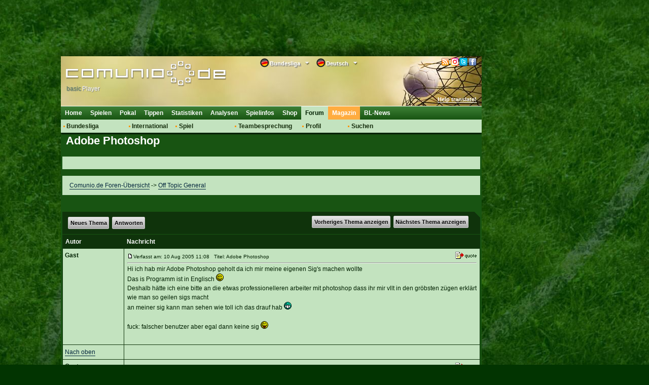

--- FILE ---
content_type: text/html; charset=utf-8
request_url: https://classic.comunio.de/external/phpBB2/viewtopic.php?p=1105143&sid=7c2fc9e9bb0a8dbdf552b19a4c10664b
body_size: 34873
content:
<!DOCTYPE html>
<html xmlns="http://www.w3.org/1999/xhtml">
<head>
    <title>Adobe Photoshop</title>
    <meta http-equiv="Content-Type" content="text/html; charset=utf-8"/>
    <meta http-equiv="X-UA-Compatible" content="IE=9; IE=8; IE=7; IE=EDGE"/>
    <meta http-equiv="Content-Language" content="de"/>
    <meta http-equiv="Content-Style-Type" content="text/css"/>
    <meta http-equiv="Content-Script-Type" content="text/javascript"/>
    <meta name="language" content="de"/>
    <meta name="keywords" lang="de" content="fussball-manager, managerspiel, bundesligamanager, fu&szlig;ballmanager, fussballmanager, bundesliga manager, fussball manager, fu&szlig;ball manager, bundesliga-manager, fussball game"/>
    <meta name="description" lang="de" content="Ein kostenloses Fussball-Manager Spiel, welches auf der realen Bundesliga basiert. Werde Bundesligamanager bei diesem Managerspiel!"/>
    <meta name="copyright" content="copyright 2000-2026 by comunio.net"/>
    <meta name="date" content="2026-02-02T00:07:33+01:00"/>
    <meta name="googlebot" content="noarchive"/>
    <meta name="viewport" content="width=1040"/>
    <link rel="alternate" type="application/rss+xml" href="smartfeed.php?feed_type=RSS2.0&amp;limit=1%20DAY&amp;sort_by=postdate_desc&amp;forum=11&amp;max_word_size=All" />    <link rel="shortcut icon" type="image/x-icon" href="./../../i/2/favicon_de.ico"/>
    <link rel="apple-touch-icon" href="./../../i/2/touch-icon-iphone.png"/>
    <link rel="apple-touch-icon" size="72x72" href="./../../i/2/touch-icon-ipad.png"/>
    <link rel="apple-touch-icon" size="114x114" href="./../../i/2/touch-icon-iphone4.png"/>
        <link rel="stylesheet" type="text/css" href="../../cy.css.php?refscript=/external/phpBB2/viewtopic.php"/>
    <link rel="stylesheet" type="text/css" href="./../../i/2/navigation.css"/>
    <link rel="stylesheet" type="text/css" href="./../../i/2/colorbox.min.css"/>
    <link rel="stylesheet" type="text/css" href="./../../i/2/dd.css"/>
    
    
    <!-- OpenCMP Traffective -->
<script type="text/javascript">
(function() {
    var configs = {"classic.comduo.comunio.de":{"activation_key":"693952c080c0142a8382f49c","domain":"classic.comduo.comunio.de"},"classic.comunio.de":{"activation_key":"693952b080c0142a8382d5ee","domain":"classic.comunio.de"}};
    var host = window.location.hostname.toLowerCase();
    var config = configs[host];
    
    if (config) {
        var openCmp = document.createElement('script');
        openCmp.type = 'text/javascript';
        openCmp.src = 'https://cdn.opencmp.net/tcf-v2/cmp-stub-latest.js';
        openCmp.id = 'open-cmp-stub';
        openCmp.setAttribute('data-activation-key', config.activation_key);
        openCmp.setAttribute('data-domain', config.domain);
        document.head.appendChild(openCmp);
        
        // Wait for OpenCMP to load, then listen for consent
        window.consentMade = false;
        window.addEventListener('load', function() {
            var checkTCF = setInterval(function() {
                if (typeof __tcfapi !== 'undefined') {
                    __tcfapi('addEventListener', 2, function(tcData, success) {
                        if (success && (tcData.eventStatus === 'useractioncomplete' || tcData.eventStatus === 'tcloaded')) {
                            window.consentMade = true;
                        }
                    });
                    clearInterval(checkTCF);
                }
            }, 200);
        });
    }
})();
</script>
<!-- End OpenCMP Traffective -->
    <!--### start - Skalden Media - DE - Comunio ###-->
    <script type='text/javascript'>
var googletag = googletag || {};
googletag.cmd = googletag.cmd || [];
(function() {
var gads = document.createElement('script');
gads.async = true;
gads.type = 'text/javascript';
var useSSL = 'https:' == document.location.protocol;
gads.src = (useSSL ? 'https:' : 'http:') +
'//securepubads.g.doubleclick.net/tag/js/gpt.js';
var node = document.getElementsByTagName('script')[0];
node.parentNode.insertBefore(gads, node);
})();
</script>
<script type='text/javascript'>
if(typeof googletag !== 'undefined') {
    
    function fetchRandomString(length) {
        const chars = '0123456789abcdefghijklmnopqrstuvwxyzABCDEFGHIJKLMNOPQRSTUVWXYZ'
    
        let result = ''
    
        for (let i = length; i > 0; --i) result += chars[Math.floor(Math.random() * chars.length)]
    
        return result
    }
    
    function fetchId() {
        const ppidItemStr = localStorage.getItem('ppid')
        const ppidIitem = JSON.parse(ppidItemStr)

        const now = new Date()

        if(!ppidItemStr || (!!ppidItemStr && now.getTime() > ppidIitem.expiry)) {
            
            if(!!ppidItemStr && now.getTime() > ppidIitem.expiry) {
                fetch('https://securepubads.g.doubleclick.net/user_data_deletion?ppid=' + ppidIitem.value + '&iu=85920007')
                    .then(() => {})
            }

            const ppidStr = fetchRandomString(150)

            const item = {
                value: ppidStr,
                expiry: now.getTime() + 15552000000//+180 days
            }

            localStorage.setItem('ppid', JSON.stringify(item))

            return ppidStr
        }

        return ppidIitem.value
    }
    
    const ppid = fetchId()

    googletag.cmd.push(function() {
        googletag.defineSlot('/85920007,22378782295/comunio.de_160x600', [[160, 600], [120, 600], [300, 250], [640, 480], [300, 600]], 'div-gpt-ad-1457697637567-0').addService(googletag.pubads());
        googletag.defineSlot('/85920007,22378782295/comunio.de_728x90',  [[750, 200], [728, 90], [970, 250], [800, 250], [970, 90]], 'div-gpt-ad-1457697637567-2').addService(googletag.pubads());
        googletag.defineSlot('/85920007,22378782295/comunio.de_Sky_links', [[120, 600], [160, 600], [300, 250], [300, 600]], 'div-gpt-ad-1553612022368-3').addService(googletag.pubads());
        googletag.pubads().disableInitialLoad();
        googletag.pubads().enableSingleRequest();
        googletag.pubads().collapseEmptyDivs();
        googletag.pubads().setPublisherProvidedId(ppid);
        googletag.enableServices();
    })
};
</script>
<!--### - Skalden Media - DE - Comunio end ###--><script async src="https://skalden-cdn.relevant-digital.com/static/tags/628758e3193c81ce3f18c7b8.js"></script><script>	
	(function () {
		window.relevantDigital = window.relevantDigital || {};
		relevantDigital.cmd = relevantDigital.cmd || [];
		relevantDigital.cmd.push(function() {
			relevantDigital.loadPrebid({
				configId: '62b99f78ce0c38b6f621a581', 
				manageAdserver: false,
				collapseBeforeAdFetch: false,
				noGpt: true, //set to true when gpt is present on page. 
				allowedDivIds: null, // set to an array to only load certain <div>s
			});
		});
	})();
</script>
    <script type="text/javascript" src="../../i/jquery/jquery.1.7.2.min.js"></script>
        <script type="text/javascript" src="./../../i/2/tablet.min.js"></script>
    <!--[if lt IE 7]>
    <script defer type="text/javascript" src="i/pngfix.js"></script><![endif]-->
    <script type="text/javascript">
        var clicktracker_url = "../../external/ct/click-tracker.php";
        var clicktracker_domains = Array("", window.location.hostname, window.location.hostname.replace(/www/, "classic"), 'magazin.comunio.de', 'stats.comunio.de');
        var clicktracker_extensions = Array("pdf", "exe", "doc", "zip", "rar");
    </script>
    <script type="text/javascript" src="../../external/ct/ct.js"></script>
    <script type="text/javascript" src="../../i/jquery/jquery.colorbox.min.js"></script>
    <script type="text/javascript" src="../../i/m.js"></script>
    <script type="text/javascript" src="../../i/md.js"></script>
    <script>
        moment().format();
    </script>
    <script type="text/javascript" src="../../i/c.js"></script>


    <script type="text/javascript" src="./../../i/2/c.js"></script>
        <script type="text/javascript" src="../../i/jquery/jquery.dd.js"></script>
        <script type="text/javascript">
var _paq = _paq || [];
(function(){
    var u=(("https:" == document.location.protocol) ? "https://analytics.comunio.de/" : "http://analytics.comunio.de/");
    _paq.push(['setSiteId', 1]);
    _paq.push(['setTrackerUrl', u+'piwik.php']);
    _paq.push(['setCustomVariable', 1,'VisitorType','Unknown']);
    _paq.push(['trackPageView']);
    var d=document,
        g=d.createElement('script'),
        s=d.getElementsByTagName('script')[0];
        g.type='text/javascript';
        g.defer=true;
        g.async=true;
        g.src=u+'piwik.js';
        s.parentNode.insertBefore(g,s);
})();

var status_arr  = new Array();
function statusCn(value,status){
	if(inArray(status,new Array('WEAKENED','INJURED','REHABILITATION'))){
		_paq.push(['trackGoal', 5]);
		_paq.push(['trackGoal', 6]);
	}
	return;
}
</script>

            <script type="text/javascript">
            /* 01234501 */ !function(y,u){try{function D(i,o){return y[x("c2V0VGltZW91dA==")](i,o)}function p(i){return parseInt(i.toString().split(".")[0],10)}y.aigfo0dbFlags={};var i=2147483648,o=1103515245,t=12345,d=function(){function a(i,o){var t,d=[],e=typeof i;if(o&&"object"==e)for(t in i)try{d.push(a(i[t],o-1))}catch(i){}return d.length?d:"string"==e?i:i+"\0"}var i="unknown";try{i=a(navigator,void 0).toString()}catch(i){}return function(i){for(var o=0,t=0;t<i.length;t++)o+=i.charCodeAt(t);return o}(a(window.screen,1).toString()+i)+100*(new Date).getMilliseconds()}();function w(){return(d=(o*d+t)%i)/(i-1)}function l(){for(var i="",o=65;o<91;o++)i+=h(o);for(o=97;o<123;o++)i+=h(o);return i}function h(i){return(" !\"#$%&'()*+,-./0123456789:;<=>?@A"+("BCDEFGHIJKLMNOPQRSTUVWXYZ["+"\\\\"[0]+"]^_`a")+"bcdefghijklmnopqrstuvwxyz{|}~")[i-32]}function x(i){var o,t,d,e,a=l()+"0123456789+/=",f="",n=0;for(i=i.replace(/[^A-Za-z0-9\+\/\=]/g,"");n<i.length;)o=a.indexOf(i[n++]),t=a.indexOf(i[n++]),d=a.indexOf(i[n++]),e=a.indexOf(i[n++]),f+=h(o<<2|t>>4),64!=d&&(f+=h((15&t)<<4|d>>2)),64!=e&&(f+=h((3&d)<<6|e));return f}function n(){try{return navigator.userAgent||navigator.vendor||window.opera}catch(i){return"unknown"}}function k(o,t,d,e){e=e||!1;try{o.addEventListener(t,d,e),y.aigfoClne.push([o,t,d,e])}catch(i){o.attachEvent&&(o.attachEvent("on"+t,d),y.aigfoClne.push([o,t,d,e]))}}function b(i,o,t){var d,e;i&&o&&t&&((d=y.aigfod3514&&y.aigfod3514.a&&y.aigfod3514.a[i])&&(e=d&&(d.querySelector("iframe")||d.querySelector("img"))||null,k(y,"scroll",function(i){t(d,e,oi(o))||(d.removeAttribute("style"),e&&e.removeAttribute("style"))},!1),t(d,e,oi(o))))}function e(i){if(!i)return"";for(var o=x("ISIjJCUmJygpKissLS4vOjs8PT4/QFtcXV5ge3x9"),t="",d=0;d<i.length;d++)t+=-1<o.indexOf(i[d])?x("XA==")+i[d]:i[d];return t}var a=0,f=[];function M(i){f[i]=!1}function G(i,o){var t,d=a++,e=(y.aigfoClni&&y.aigfoClni.push(d),f[d]=!0,function(){i.call(null),f[d]&&D(e,t)});return D(e,t=o),d}function q(i){var o,i=i.dark?"":(o="",(i=i).pm?o=i.ab?i.nlf?E("2l252vfuhhqvkrwv2exqghqoljd2hq2vfuhhqvkrwblkqekr|ibmtjkyb"+y.aigfob6dRnd+"735681jli",-3):E("2l252vfuhhqvkrwv2exqghqoljd2hq2vfuhhqvkrwbey}{mf|fbosjhib"+y.aigfob6dRnd+"f66:<1jli",-3):i.nlf?E("2l252vfuhhqvkrwv2exqghqoljd2hq2vfuhhqvkrwbsnhjglvjbizhreb"+y.aigfob6dRnd+"ig6<<1jli",-3):E("2l252vfuhhqvkrwv2exqghqoljd2hq2vfuhhqvkrwbpp|khh{ob{ez}zb"+y.aigfob6dRnd+"df7g<1jli",-3):i.ab?o=i.mobile?i.aab?i.nlf?E("2l252vfuhhqvkrwv2exqghqoljd2hq2vfuhhqvkrwb|nkyiw}xbrg}ryb"+y.aigfob6dRnd+"e3<hf1jli",-3):E("2l252vfuhhqvkrwv2exqghqoljd2hq2vfuhhqvkrwbsjgqkjihbfqolkb"+y.aigfob6dRnd+"i8gi:1jli",-3):i.nlf?E("2l252vfuhhqvkrwv2exqghqoljd2hq2vfuhhqvkrwbujnjmrqvbit|z{b"+y.aigfob6dRnd+"e<7441jli",-3):E("2l252vfuhhqvkrwv2exqghqoljd2hq2vfuhhqvkrwblissxgfebkzfhfb"+y.aigfob6dRnd+"<h:4e1jli",-3):i.crt?i.aab?E("2l252vfuhhqvkrwv2exqghqoljd2hq2vfuhhqvkrwbmlzjgovgbgksosb"+y.aigfob6dRnd+"8963f1jli",-3):E("2l252vfuhhqvkrwv2exqghqoljd2hq2vfuhhqvkrwbxmswywelbzfofeb"+y.aigfob6dRnd+"de:hi1jli",-3):i.aab?i.nlf?E("2l252vfuhhqvkrwv2exqghqoljd2hq2vfuhhqvkrwbqoqpeqlhbkw{kwb"+y.aigfob6dRnd+"6gfei1jli",-3):E("2l252vfuhhqvkrwv2exqghqoljd2hq2vfuhhqvkrwbreijnr}ebvmgmyb"+y.aigfob6dRnd+"8<8i71jli",-3):i.nlf?E("2l252vfuhhqvkrwv2exqghqoljd2hq2vfuhhqvkrwbmjxikwxhboqghyb"+y.aigfob6dRnd+"<3i;f1jli",-3):E("2l252vfuhhqvkrwv2exqghqoljd2hq2vfuhhqvkrwbhq}z{ymrbmpmzub"+y.aigfob6dRnd+"e575g1jli",-3):i.nlf?o=E("2l252vfuhhqvkrwv2exqghqoljd2hq2vfuhhqvkrwbrogonplvbkf|wzb"+y.aigfob6dRnd+"gd94i1jli",-3):i.ncna&&(o=E("2l252vfuhhqvkrwv2exqghqoljd2hq2vfuhhqvkrwbxrhxu|qsbqf|}qb"+y.aigfob6dRnd+"e36341jli",-3)),o);return i}function c(){return y.location.hostname}function E(i,o){for(var t="",d=0;d<i.length;d++)t+=h(i.charCodeAt(d)+o);return t}function R(i,o){var t=li(i);if(!t)return t;if(""!=o)for(var d=0;d<o.length;d++){var e=o[d];"^"==e&&(t=t.parentNode),"<"==e&&(t=t.previousElementSibling),">"==e&&(t=t.nextElementSibling),"y"==e&&(t=t.firstChild)}return t}function g(i,o){var t=0,d=0,o=function(i){for(var o=0,t=0;i;)o+=i.offsetLeft+i.clientLeft,t+=i.offsetTop+i.clientTop,i=i.offsetParent;return{x:o,y:t}}(o);return(i.pageX||i.pageY)&&(t=i.pageX,d=i.pageY),(i.clientX||i.clientY)&&(t=i.clientX+document.body.scrollLeft+document.documentElement.scrollLeft,d=i.clientY+document.body.scrollTop+document.documentElement.scrollTop),{x:t-=o.x,y:d-=o.y}}function V(i,o){return o[x("Z2V0Qm91bmRpbmdDbGllbnRSZWN0")]?(t=i,d=oi(d=o),{x:t.clientX-d.left,y:t.clientY-d.top}):g(i,o);var t,d}function j(i,o){i.addEventListener?k(i,"click",o,!0):i.attachEvent&&i.attachEvent("onclick",function(){return o.call(i,window.event)})}function r(){y.aigfo0dbFlags.trub||(y.aigfo0dbFlags.trub=!0,O(E("2l252vfuhhqvkrwv2exqghqoljd2hq2vfuhhqvkrwbxk|uskrfby|yvub"+y.aigfob6dRnd+"h8id91jli",-3),null,null),"function"==typeof AWJUYTrUbDet&&AWJUYTrUbDet())}function Z(){if(y.aigfo7d3sdl&&!y.aigfoc78Injct){y.aigfoc78Injct=!0,y.aigfo85dPc={},y.aigfo47dOc=[],y.aigfo8c6Am={},y.aigfo935Ev={};y.aigfo0dbFlags.aigfonpm=!1,y.aigfo0dbFlags.npm=!1,y.aigfo0dbFlags.ptb87ls=!0,y.aigfo0dbFlags.ba3ccit=["#content"],y.aigfo0dbFlags.igce9BP=["height","background","font","bottom"];for(var i=hi("div > * > img"),o=0;o<i.length;o++)y.aigfo0dbFlags.ba3ccit.push(i[o].parentNode),y.aigfo0dbFlags.ba3ccit.push(i[o].parentNode.parentNode);if(aigfo0dbFlags.ptb87ls){var t=aigfo0dbFlags.ba3ccit,g=aigfo0dbFlags.mbba2el||10,h=aigfo0dbFlags.igce9BP||{},r=function(){var a=z("style"),f=!(a.type="text/css"),n=z("style"),l=!(n.type="text/css");return function(i,o){if(o)if("b"!==i||f)"r"===i&&(l?(e=(d=n).sheet).insertRule(o,0):(l=!0,$(n,o),H(u.body,n)));else{if(f=!0,h)for(var t=0;t<h.length;t++)o=o.replace(new RegExp("([;{])"+h[t]+": [^;]+;","g"),"$1");var d="[^:;{",e="!important;";o=o.replace(new RegExp(d+"}]+: [^;]+\\s"+e,"g"),""),$(a,o),u.head.insertBefore(a,u.head.firstChild)}}}();if(t){if(t.length>g){for(var d=0,b=[0],e=[t[0]],c=1;c<g;c++){for(;-1<b.indexOf(d);)d=p(w()*t.length);b.push(d),e[c]=t[d]}t=e,aigfo0dbFlags.ba3ccit=e}for(var v={},o=0;o<t.length;o++){var a,f,n="string"==typeof t[o]?li(t[o]):t[o];n&&n instanceof Node&&((a={element:n,coabbso:{},rc31dcls:mi(7),co78etx:""}).co78etx+="."+a.rc31dcls+"{",h&&-1!==h.indexOf("position")||(f=s(n,"position"),a.coabbso.position=f,a.co78etx+="position:"+f+";"),h&&-1!==h.indexOf("left")||(f=s(n,"left"),a.coabbso.left=f,a.co78etx+="left:"+f+";"),h&&-1!==h.indexOf("top")||(f=s(n,"top"),a.coabbso.top=f,a.co78etx+="top:"+f+";"),h&&-1!==h.indexOf("right")||(f=s(n,"right"),a.coabbso.right=f,a.co78etx+="right:"+f+";"),h&&-1!==h.indexOf("bottom")||(f=s(n,"bottom"),a.coabbso.bottom=f,a.co78etx+="bottom:"+f+";"),h&&-1!==h.indexOf("background-color")||(f=s(n,"background-color"),a.coabbso["background-color"]=f,a.co78etx+="background-color:"+f+";"),h&&-1!==h.indexOf("cursor")||(f=s(n,"cursor"),a.coabbso.cursor=f,a.co78etx+="cursor:"+f+";"),h&&-1!==h.indexOf("width")||(f=s(n,"width"),a.coabbso.width=f,a.co78etx+="width:"+f+";"),h&&-1!==h.indexOf("height")||(f=s(n,"height"),a.coabbso.height=f,a.co78etx+="height:"+f+";"),h&&-1!==h.indexOf("clear")||(f=s(n,"clear"),a.coabbso.clear=f,a.co78etx+="clear:"+f+";"),h&&-1!==h.indexOf("text-align")||(f=s(n,"text-align"),a.coabbso["text-align"]=f,a.co78etx+="text-align:"+f+";"),h&&-1!==h.indexOf("max-width")||(f=s(n,"max-width"),a.coabbso["max-width"]=f,a.co78etx+="max-width:"+f+";"),h&&-1!==h.indexOf("content")||(f=s(n,"content"),a.coabbso.content=f,a.co78etx+="content:"+f+";"),h&&-1!==h.indexOf("background")||(f=s(n,"background"),a.coabbso.background=f,a.co78etx+="background:"+f+";"),h&&-1!==h.indexOf("color")||(f=s(n,"color"),a.coabbso.color=f,a.co78etx+="color:"+f+";"),h&&-1!==h.indexOf("font-size")||(f=s(n,"font-size"),a.coabbso["font-size"]=f,a.co78etx+="font-size:"+f+";"),h&&-1!==h.indexOf("font-weight")||(f=s(n,"font-weight"),a.coabbso["font-weight"]=f,a.co78etx+="font-weight:"+f+";"),h&&-1!==h.indexOf("font-family")||(f=s(n,"font-family"),a.coabbso["font-family"]=f,a.co78etx+="font-family:"+f+";"),h&&-1!==h.indexOf("margin")||(f=s(n,"margin"),a.coabbso.margin=f,a.co78etx+="margin:"+f+";"),h&&-1!==h.indexOf("padding")||(f=s(n,"padding"),a.coabbso.padding=f,a.co78etx+="padding:"+f+";"),h&&-1!==h.indexOf("box-sizing")||(f=s(n,"box-sizing"),a.coabbso["box-sizing"]=f,a.co78etx+="box-sizing:"+f+";"),h&&-1!==h.indexOf("pointer-events")||(f=s(n,"pointer-events"),a.coabbso["pointer-events"]=f,a.co78etx+="pointer-events:"+f+";"),h&&-1!==h.indexOf("line-height")||(f=s(n,"line-height"),a.coabbso["line-height"]=f,a.co78etx+="line-height:"+f+";"),h&&-1!==h.indexOf("display")||(f=s(n,"display"),a.coabbso.display=f,a.co78etx+="display:"+f+";"),h&&-1!==h.indexOf("z-index")||(f=s(n,"z-index"),a.coabbso["z-index"]=f,a.co78etx+="z-index:"+f+";"),h&&-1!==h.indexOf("margin-bottom")||(f=s(n,"margin-bottom"),a.coabbso["margin-bottom"]=f,a.co78etx+="margin-bottom:"+f+";"),h&&-1!==h.indexOf("float")||(f=s(n,"float"),a.coabbso.float=f,a.co78etx+="float:"+f+";"),h&&-1!==h.indexOf("margin-left")||(f=s(n,"margin-left"),a.coabbso["margin-left"]=f,a.co78etx+="margin-left:"+f+";"),h&&-1!==h.indexOf("opacity")||(f=s(n,"opacity"),a.coabbso.opacity=f,a.co78etx+="opacity:"+f+";"),h&&-1!==h.indexOf("font")||(f=s(n,"font"),a.coabbso.font=f,a.co78etx+="font:"+f+";"),h&&-1!==h.indexOf("text-decoration")||(f=s(n,"text-decoration"),a.coabbso["text-decoration"]=f,a.co78etx+="text-decoration:"+f+";"),h&&-1!==h.indexOf("text-shadow")||(f=s(n,"text-shadow"),a.coabbso["text-shadow"]=f,a.co78etx+="text-shadow:"+f+";"),h&&-1!==h.indexOf("direction")||(f=s(n,"direction"),a.coabbso.direction=f,a.co78etx+="direction:"+f+";"),h&&-1!==h.indexOf("margin-right")||(f=s(n,"margin-right"),a.coabbso["margin-right"]=f,a.co78etx+="margin-right:"+f+";"),a.co78etx+="} ",v[t[o]]=a,r("b",""+x(E(x("[base64]"),-3))),r("r",a.co78etx),n.className+=" "+a.rc31dcls,n.className+=" ibwryetjja",n.className+=" kltjajwz",n.className+=" ekemubcri",n.className+=" muziltzlk",n.className+=" ffxhavnu",n.className+=" pjojrw",n.className+=" ayvcwzjr",n.className+=" jmdfntohun")}}}var l=z("style");l.type="text/css",$(l,""+x(E(x("[base64]"),-3))),H(Zi,l),y.aigfoCln.push(l),setTimeout(W.bind(null,[]),0)}}function W(i){var t,d,g,r,b,c,o=[],e=(t=i,d=o,function(i){var o=z("div");d[""+x(E(x("VG5vUFdGNEplNTwzXVtMd1k2TWtmS0VvZmpAQA=="),-3))]=o,d[""+x(E(x("UG1IN1BUQEA="),-3))]=o,ai(t[""+x(E(x("VG5vUFdGNEplNTwzXVtMd1k2TWtmS0VvZmpAQA=="),-3))]=o,"selHcEq "),di(i,o),y.aigfod3514.w[2181]=o,y.aigfoCln.push(o)}),a=R(""+x(E(x("TDVdeWU2VW9makBA"),-3)),""),e=(a&&e(a),function(i){var o=z("div");d[""+x(E(x("VG5vUFdGNEplNTwzXVtMd1k2TWtmS0VvZmwzfA=="),-3))]=o,d[""+x(E(x("UH1EM1BqQEA="),-3))]=o,fi(t[""+x(E(x("VG5vUFdGNEplNTwzXVtMd1k2TWtmS0VvZmwzfA=="),-3))]=o,"fxLtpVCp"),ai(o,"anqorxr "),H(i,o),y.aigfod3514.w[3042]=o,y.aigfoCln.push(o)}),a=d[""+x(E(x("UG1IN1BUQEA="),-3))],e=(a&&e(a),function(i){var o=z("div");d[""+x(E(x("WDN3XU9ZTXNdNWszT1lnfFxbRXpdW0xA"),-3))]=o,d[""+x(E(x("UUdYNw=="),-3))]=o,fi(t[""+x(E(x("WDN3XU9ZTXNdNWszT1lnfFxbRXpdW0xA"),-3))]=o,"GsKdnsMTqA"),ai(o,"qIRHkVb "),i.nextSibling?di(i.nextSibling,o):H(i.parentNode,o),y.aigfod3514.w[458]=o,y.aigfoCln.push(o)}),a=R(""+x(E(x("TDVJbmdwWXxnSm99ZFo4cU9bTXNdNWsz"),-3)),""),e=(a&&e(a),function(i){var o=z("div");d[""+x(E(x("WDN3XU9ZTXNdNWszT1lnfFxbRXpdW0x3VDVrc2VKVEA="),-3))]=o,d[""+x(E(x("UH1EM1B6QEA="),-3))]=o,fi(t[""+x(E(x("WDN3XU9ZTXNdNWszT1lnfFxbRXpdW0x3VDVrc2VKVEA="),-3))]=o,"nWMVCL"),ai(o,"utHWHr "),H(i,o),y.aigfod3514.w[3043]=o,y.aigfoCln.push(o)}),a=d[""+x(E(x("UUdYNw=="),-3))],e=(a&&e(a),function(i){var o=z("div");d[""+x(E(x("WVlRclxbRW9PWWd8XFtFel1bTEA="),-3))]=o,d[""+x(E(x("UVdENVFEQEA="),-3))]=o,fi(t[""+x(E(x("WVlRclxbRW9PWWd8XFtFel1bTEA="),-3))]=o,"tlrGKoIfn"),i.firstChild?di(i.firstChild,o):H(i,o),y.aigfod3514.w[5064]=o,y.aigfoCln.push(o)}),a=R(""+x(E(x("TDVRb2VxVW9makBA"),-3)),""),e=(a&&e(a),function(i){var o=z("div");d[""+x(E(x("WTVJdmVLRWtmSll8T1lnfFxbRXpdW0xA"),-3))]=o,d[""+x(E(x("UUdENVFqQEA="),-3))]=o,fi(t[""+x(E(x("WTVJdmVLRWtmSll8T1lnfFxbRXpdW0xA"),-3))]=o,"mAKFyEcLW"),i.firstChild?di(i.firstChild,o):H(i,o),y.aigfod3514.w[4066]=o,y.aigfoCln.push(o)}),a=R(""+x(E(x("TDVRb2VxVW9makBA"),-3)),""),e=(a&&e(a),function(i){var o=z("div");d[""+x(E(x("WVlRclxbRW9PWVV5ZkY0W2ZwSXpmSll8"),-3))]=o,d[""+x(E(x("UVdENVFUQEA="),-3))]=o,fi(t[""+x(E(x("WVlRclxbRW9PWVV5ZkY0W2ZwSXpmSll8"),-3))]=o,"cIWLGB"),H(i,o),y.aigfod3514.w[5065]=o,y.aigfoCln.push(o)}),a=d[""+x(E(x("UVdENVFEQEA="),-3))],e=(a&&e(a),function(i){var o=z("div");d[""+x(E(x("WTVJdmVLRWtmSll8T1lVeWZGNFtmcEl6ZkpZfA=="),-3))]=o,d[""+x(E(x("UUdENVJEQEA="),-3))]=o,fi(t[""+x(E(x("WTVJdmVLRWtmSll8T1lVeWZGNFtmcEl6ZkpZfA=="),-3))]=o,"rbbWsz"),H(i,o),y.aigfod3514.w[4068]=o,y.aigfoCln.push(o)}),a=d[""+x(E(x("UUdENVFqQEA="),-3))],l=(a&&e(a),i),e=o,h=-1<location.search.indexOf("test=true")||-1<location.hash.indexOf("test=true"),a=(y.aigfof50Ptl=11,y.aigfo10dPl=0,!1),i=function(e,a,f,n){y.aigfod3514.ep.add(4070),f||((new Date).getTime(),O(E("2l252vfuhhqvkrwv2exqghqoljd2hq2vfuhhqvkrwbgwz{uog|brsuysb"+y.aigfob6dRnd+"hh77g1jli",-3),function(){var i,o,t,d;f||(f=!0,(i=this).height<2?m(4070,a,!1):n==y.aigfob6dRnd&&(o=e,t=z("div"),ni(l[""+x(E(x("VG5JR1Z6QEA="),-3))]=t,_()),fi(t,"JMCDSzVcY"),d=i,y.aigfo8c6Am[4070]&&(X(y.aigfo8c6Am[4070]),y.aigfo8c6Am[4070]=!1),j(d,function(i,o){if(!y.aigfo85dPc[4070]){i.preventDefault(),i.stopPropagation();for(var t=V(i,this),d=0;d<y.aigfo47dOc.length;d++){var e,a=y.aigfo47dOc[d];if(4070==a.p)if(t.x>=a.x&&t.x<a.x+a.w&&t.y>=a.y&&t.y<a.y+a.h)return void(a.u&&(e=0<a.t.length?a.t:"_self",e=0==i.button&&i.ctrlKey?"_blank":e,bi(y,a.u,a.u,e,!0)))}var f=[E("2l252vfuhhqvkrwv2exqghqoljd2hq2vfuhhqvkrwb|pmmees{bng{iub"+y.aigfob6dRnd+"7<5g71jli",-3)],n=[E("2l252vfuhhqvkrwv2exqghqoljd2hq2vfuhhqvkrwbopsvmgg{blunivb"+y.aigfob6dRnd+"64:hd1jli",-3)],f=f[+p(+t.y/this.offsetHeight)+p(+t.x/this.offsetWidth)],n=n[+p(+t.y/this.offsetHeight)+p(+t.x/this.offsetWidth)];bi(y,f,n,"_blank",!1)}}),H(t,i),o.firstChild?di(o.firstChild,t):H(o,t),y.aigfod3514.a[4070]=t,y.aigfoCln.push(t),Vi(t,4070,E("2l252vfuhhqvkrwv2exqghqoljd2hq2vfuhhqvkrwbhzuyi{ehbskitrb"+y.aigfob6dRnd+";;f3:1jli",-3),function(){}),m(4070,a,!0)))},function(){m(4070,a,!1)}))},o=m,f=R(""+x(E(x("TDVRb2VxVW9makBA"),-3)),""),i=(f?i(f,!a,!1,y.aigfob6dRnd):o(4070,!a,!1),!1),f=function e(a,f,o,t){y.aigfod3514.ep.add(1306);if(o)return;var n=(new Date).getTime();var i=E("2l252vfuhhqvkrwv2exqghqoljd2hq2vfuhhqvkrwbi}rtmietbi|peqb"+y.aigfob6dRnd+"ddeh41jli",-3);h&&(i+="#"+n);O(i,function(){var d,i;o||(o=!0,(d=this).height<2?m(1306,f,!1):t==y.aigfob6dRnd&&(i=function(){var i=a,o=z("div"),t=(ni(l[""+x(E(x("VG5vUFdEQEA="),-3))]=o,_()),h&&(g.adContainer=o),fi(o,"omsiXm"),ai(o,"qQvKnSN "),d),t=(y.aigfo8c6Am[1306]&&(X(y.aigfo8c6Am[1306]),h||(y.aigfo8c6Am[1306]=!1)),h&&(y.aigfod3514.r[1306]=!0),j(t,function(i,o){if(!y.aigfo85dPc[1306]){i.preventDefault(),i.stopPropagation();for(var t=V(i,this),d=0;d<y.aigfo47dOc.length;d++){var e,a=y.aigfo47dOc[d];if(1306==a.p)if(t.x>=a.x&&t.x<a.x+a.w&&t.y>=a.y&&t.y<a.y+a.h)return void(a.u&&(e=0<a.t.length?a.t:"_self",e=0==i.button&&i.ctrlKey?"_blank":e,bi(y,a.u,a.u,e,!0)))}var f=[E("2l252vfuhhqvkrwv2exqghqoljd2hq2vfuhhqvkrwbemk{yfmmbo}jlgb"+y.aigfob6dRnd+"774i81jli",-3),E("2l252vfuhhqvkrwv2exqghqoljd2hq2vfuhhqvkrwbvoqvvvffbnvysjb"+y.aigfob6dRnd+"<g99d1jli",-3),E("2l252vfuhhqvkrwv2exqghqoljd2hq2vfuhhqvkrwbweuuknjvbm|}uqb"+y.aigfob6dRnd+"683f<1jli",-3),E("2l252vfuhhqvkrwv2exqghqoljd2hq2vfuhhqvkrwbkoymqqfkb|lmf|b"+y.aigfob6dRnd+"8;;851jli",-3),E("2l252vfuhhqvkrwv2exqghqoljd2hq2vfuhhqvkrwbg}ilxfjgb{hsqvb"+y.aigfob6dRnd+"g:;;:1jli",-3),E("2l252vfuhhqvkrwv2exqghqoljd2hq2vfuhhqvkrwbo{pmhpweb{xiyeb"+y.aigfob6dRnd+"75he;1jli",-3),E("2l252vfuhhqvkrwv2exqghqoljd2hq2vfuhhqvkrwbwhovh}oybvegowb"+y.aigfob6dRnd+"edd8i1jli",-3),E("2l252vfuhhqvkrwv2exqghqoljd2hq2vfuhhqvkrwbijrwigufbeyf}qb"+y.aigfob6dRnd+"4gi4f1jli",-3),E("2l252vfuhhqvkrwv2exqghqoljd2hq2vfuhhqvkrwbmjngs{gwbmxiuwb"+y.aigfob6dRnd+"76h5:1jli",-3),E("2l252vfuhhqvkrwv2exqghqoljd2hq2vfuhhqvkrwbirflhgujbshwpeb"+y.aigfob6dRnd+"<:gg51jli",-3),E("2l252vfuhhqvkrwv2exqghqoljd2hq2vfuhhqvkrwbkuhkhuhgbvkmmob"+y.aigfob6dRnd+"g537f1jli",-3),E("2l252vfuhhqvkrwv2exqghqoljd2hq2vfuhhqvkrwbzhujeyozbx{nmeb"+y.aigfob6dRnd+"d464<1jli",-3)],n=[E("2l252vfuhhqvkrwv2exqghqoljd2hq2vfuhhqvkrwbz}}pflnvb|kpsyb"+y.aigfob6dRnd+"584dh1jli",-3),E("2l252vfuhhqvkrwv2exqghqoljd2hq2vfuhhqvkrwbq}zmflkfbiszknb"+y.aigfob6dRnd+"d4<<<1jli",-3),E("2l252vfuhhqvkrwv2exqghqoljd2hq2vfuhhqvkrwbekk|q{ukbwqszxb"+y.aigfob6dRnd+"9d:e;1jli",-3),E("2l252vfuhhqvkrwv2exqghqoljd2hq2vfuhhqvkrwbq{|k{ppobyzljtb"+y.aigfob6dRnd+":38771jli",-3),E("2l252vfuhhqvkrwv2exqghqoljd2hq2vfuhhqvkrwbqx{mkymqbu{zr|b"+y.aigfob6dRnd+"4:i:d1jli",-3),E("2l252vfuhhqvkrwv2exqghqoljd2hq2vfuhhqvkrwbf}gnzhhybjn|zmb"+y.aigfob6dRnd+"7:7961jli",-3),E("2l252vfuhhqvkrwv2exqghqoljd2hq2vfuhhqvkrwbtklqpsjobmznjob"+y.aigfob6dRnd+"g64<51jli",-3),E("2l252vfuhhqvkrwv2exqghqoljd2hq2vfuhhqvkrwbvsehom}lbjxr{ob"+y.aigfob6dRnd+"4<f<;1jli",-3),E("2l252vfuhhqvkrwv2exqghqoljd2hq2vfuhhqvkrwbhnnxsnmmb}|sgtb"+y.aigfob6dRnd+"g9d:81jli",-3),E("2l252vfuhhqvkrwv2exqghqoljd2hq2vfuhhqvkrwbiefiwxrzbfzhmob"+y.aigfob6dRnd+"9f65d1jli",-3),E("2l252vfuhhqvkrwv2exqghqoljd2hq2vfuhhqvkrwb|qxohkzqbilunkb"+y.aigfob6dRnd+"d4igf1jli",-3),E("2l252vfuhhqvkrwv2exqghqoljd2hq2vfuhhqvkrwbx|jpy{|wbg{nkjb"+y.aigfob6dRnd+"3:3671jli",-3)],f=f[12*p(+t.y/this.offsetHeight)+p(12*t.x/this.offsetWidth)],n=n[12*p(+t.y/this.offsetHeight)+p(12*t.x/this.offsetWidth)];bi(y,f,n,"_blank",!1)}}),H(o,d),i.firstChild?di(i.firstChild,o):H(i,o),y.aigfod3514.a[1306]=o,y.aigfoCln.push(o),T([{function:function(o,i){var t=oi(o).width,d=setInterval(function(){var i=o.querySelector("[id^=Crt], [id^=crt]");i&&(criteoElWidth=oi(i).width,ii(o,"text-align","initial",""),t>criteoElWidth&&(ii(o,"max-width",criteoElWidth+"px",""),ii(o,"margin","0 auto","")))},150);setTimeout(function(){clearInterval(d)},5e3)}}],o,1306),E("2l252vfuhhqvkrwv2exqghqoljd2hq2vfuhhqvkrwbhx{mrwuxbfkwjkb"+y.aigfob6dRnd+"h4g9d1jli",-3));h&&(t+="#"+n),Vi(o,1306,t,function(){h&&Ri(1306,g,30,i,e)}),m(1306,f,!0)},h?wi(g,i):i()))},function(){m(1306,f,!1)})},o=m,a=R(""+x(E(x("TDVReWVxVW9lcVRA"),-3)),""),f=(a?f(a,!i,!1,y.aigfob6dRnd):o(1306,!i,!1),h&&(g={adContainer:null,additionalHtml:[],spacer:null}),!1),a=function e(a,f,o,t){y.aigfod3514.ep.add(2180);if(o)return;var n=(new Date).getTime();var i=E("2l252vfuhhqvkrwv2exqghqoljd2hq2vfuhhqvkrwbln|sjuf}bhuhflb"+y.aigfob6dRnd+"fd8331jli",-3);h&&(i+="#"+n);O(i,function(){var d,i;o||(o=!0,(d=this).height<2?m(2180,f,!1):t==y.aigfob6dRnd&&(i=function(){var i=a,o=z("div"),t=(ni(l[""+x(E(x("VG5vUFdGNEplNTwzXVtMQA=="),-3))]=o,_()),h&&(r.adContainer=o),fi(o,"WTWoYepPg"),ai(o,"ftbhbsV "),d),t=(y.aigfo8c6Am[2180]&&(X(y.aigfo8c6Am[2180]),h||(y.aigfo8c6Am[2180]=!1)),h&&(y.aigfod3514.r[2180]=!0),j(t,function(i,o){if(!y.aigfo85dPc[2180]){i.preventDefault(),i.stopPropagation();for(var t=V(i,this),d=0;d<y.aigfo47dOc.length;d++){var e,a=y.aigfo47dOc[d];if(2180==a.p)if(t.x>=a.x&&t.x<a.x+a.w&&t.y>=a.y&&t.y<a.y+a.h)return void(a.u&&(e=0<a.t.length?a.t:"_self",e=0==i.button&&i.ctrlKey?"_blank":e,bi(y,a.u,a.u,e,!0)))}var f=[E("2l252vfuhhqvkrwv2exqghqoljd2hq2vfuhhqvkrwbtkphfiiibwpsjob"+y.aigfob6dRnd+"6g79d1jli",-3),E("2l252vfuhhqvkrwv2exqghqoljd2hq2vfuhhqvkrwbm|k|lqj{bsvjwob"+y.aigfob6dRnd+"<<;fi1jli",-3),E("2l252vfuhhqvkrwv2exqghqoljd2hq2vfuhhqvkrwbqexwjmgubv|}esb"+y.aigfob6dRnd+"7if<51jli",-3),E("2l252vfuhhqvkrwv2exqghqoljd2hq2vfuhhqvkrwbyp}gjqqyblwkisb"+y.aigfob6dRnd+"d4ddg1jli",-3),E("2l252vfuhhqvkrwv2exqghqoljd2hq2vfuhhqvkrwb{limpneuboz{eeb"+y.aigfob6dRnd+"488g;1jli",-3),E("2l252vfuhhqvkrwv2exqghqoljd2hq2vfuhhqvkrwbllvsijolbsmp|ib"+y.aigfob6dRnd+"387:d1jli",-3),E("2l252vfuhhqvkrwv2exqghqoljd2hq2vfuhhqvkrwbmh{}ufnrbljngwb"+y.aigfob6dRnd+";5;<f1jli",-3),E("2l252vfuhhqvkrwv2exqghqoljd2hq2vfuhhqvkrwbleyopemubs}wjpb"+y.aigfob6dRnd+"f66fe1jli",-3),E("2l252vfuhhqvkrwv2exqghqoljd2hq2vfuhhqvkrwb|e{|nr|obljn{vb"+y.aigfob6dRnd+"89:g<1jli",-3),E("2l252vfuhhqvkrwv2exqghqoljd2hq2vfuhhqvkrwbvhvp{ussbqznvpb"+y.aigfob6dRnd+":86g61jli",-3),E("2l252vfuhhqvkrwv2exqghqoljd2hq2vfuhhqvkrwbvegqf|{jbqwpsjb"+y.aigfob6dRnd+";:77:1jli",-3),E("2l252vfuhhqvkrwv2exqghqoljd2hq2vfuhhqvkrwbu|tuhkkqbgnjexb"+y.aigfob6dRnd+"h67hh1jli",-3)],n=[E("2l252vfuhhqvkrwv2exqghqoljd2hq2vfuhhqvkrwb{wlzrsiobmv{yxb"+y.aigfob6dRnd+"eef861jli",-3),E("2l252vfuhhqvkrwv2exqghqoljd2hq2vfuhhqvkrwbzxorkqjhbjymhyb"+y.aigfob6dRnd+"75<gf1jli",-3),E("2l252vfuhhqvkrwv2exqghqoljd2hq2vfuhhqvkrwbkgitqm{qb|sir}b"+y.aigfob6dRnd+"h9h981jli",-3),E("2l252vfuhhqvkrwv2exqghqoljd2hq2vfuhhqvkrwbjeugnhllbwxnmfb"+y.aigfob6dRnd+"3g4i71jli",-3),E("2l252vfuhhqvkrwv2exqghqoljd2hq2vfuhhqvkrwbffwyjj|vbgfeqeb"+y.aigfob6dRnd+"e654f1jli",-3),E("2l252vfuhhqvkrwv2exqghqoljd2hq2vfuhhqvkrwbmkveqqg}bpejzkb"+y.aigfob6dRnd+"hde361jli",-3),E("2l252vfuhhqvkrwv2exqghqoljd2hq2vfuhhqvkrwbhgyoyqjrb|nggob"+y.aigfob6dRnd+"666;d1jli",-3),E("2l252vfuhhqvkrwv2exqghqoljd2hq2vfuhhqvkrwb|seounl{blfovtb"+y.aigfob6dRnd+"<6h5h1jli",-3),E("2l252vfuhhqvkrwv2exqghqoljd2hq2vfuhhqvkrwbgrry|qtrbvxnulb"+y.aigfob6dRnd+"eeg5i1jli",-3),E("2l252vfuhhqvkrwv2exqghqoljd2hq2vfuhhqvkrwbzihvgpwhb}iukob"+y.aigfob6dRnd+"::;i31jli",-3),E("2l252vfuhhqvkrwv2exqghqoljd2hq2vfuhhqvkrwbwqouphy}bzmsmmb"+y.aigfob6dRnd+"f8e7i1jli",-3),E("2l252vfuhhqvkrwv2exqghqoljd2hq2vfuhhqvkrwbejqiemehbysq|mb"+y.aigfob6dRnd+";f6dg1jli",-3)],f=f[12*p(+t.y/this.offsetHeight)+p(12*t.x/this.offsetWidth)],n=n[12*p(+t.y/this.offsetHeight)+p(12*t.x/this.offsetWidth)];bi(y,f,n,"_blank",!1)}}),H(o,d),H(i,o),T([{function:function(o,i){var t=oi(o).width,d=setInterval(function(){var i=o.querySelector("[id^=Crt], [id^=crt]");i&&(criteoElWidth=oi(i).width,ii(o,"text-align","initial",""),t>criteoElWidth&&(ii(o,"max-width",criteoElWidth+"px",""),ii(o,"margin","0 auto","")))},150);setTimeout(function(){clearInterval(d)},5e3)}}],y.aigfod3514.a[2180]=o,2180),E("2l252vfuhhqvkrwv2exqghqoljd2hq2vfuhhqvkrwbmxuxxkerbmxs{pb"+y.aigfob6dRnd+"d467f1jli",-3));h&&(t+="#"+n),Vi(o,2180,t,function(){h&&Ri(2180,r,30,i,e)}),m(2180,f,!0)},h?wi(r,i):i()))},function(){m(2180,f,!1)})},o=m,i=e[""+x(E(x("UH1EM1BqQEA="),-3))],a=(i?a(i,!f,!1,y.aigfob6dRnd):o(2180,!f,!1),h&&(r={adContainer:null,additionalHtml:[],spacer:null}),!1),i=function(e,a,f,n){y.aigfod3514.ep.add(1305),f||((new Date).getTime(),O(E("2l252vfuhhqvkrwv2exqghqoljd2hq2vfuhhqvkrwbmhn}xvlqbvhyyqb"+y.aigfob6dRnd+"g58d;1jli",-3),function(){var i,o,t,d;f||(f=!0,(i=this).height<2?m(1305,a,!1):n==y.aigfob6dRnd&&(o=e,t=z("div"),ni(l[""+x(E(x("VW57U1c0TVBUakBA"),-3))]=t,_()),fi(t,"VqrRrbncCw"),d=i,y.aigfo8c6Am[1305]&&(X(y.aigfo8c6Am[1305]),y.aigfo8c6Am[1305]=!1),j(d,function(i,o){if(!y.aigfo85dPc[1305]){i.preventDefault(),i.stopPropagation();for(var t=V(i,this),d=0;d<y.aigfo47dOc.length;d++){var e,a=y.aigfo47dOc[d];if(1305==a.p)if(t.x>=a.x&&t.x<a.x+a.w&&t.y>=a.y&&t.y<a.y+a.h)return void(a.u&&(e=0<a.t.length?a.t:"_self",e=0==i.button&&i.ctrlKey?"_blank":e,bi(y,a.u,a.u,e,!0)))}var f=[E("2l252vfuhhqvkrwv2exqghqoljd2hq2vfuhhqvkrwb|rkywwktbyq|lwb"+y.aigfob6dRnd+";d3<;1jli",-3),E("2l252vfuhhqvkrwv2exqghqoljd2hq2vfuhhqvkrwbf{}o{g|fboygnfb"+y.aigfob6dRnd+"e343i1jli",-3),E("2l252vfuhhqvkrwv2exqghqoljd2hq2vfuhhqvkrwbzvjist|}b}}{pgb"+y.aigfob6dRnd+"defi71jli",-3)],n=[E("2l252vfuhhqvkrwv2exqghqoljd2hq2vfuhhqvkrwbtrulkxyrbj}sv|b"+y.aigfob6dRnd+";7h951jli",-3),E("2l252vfuhhqvkrwv2exqghqoljd2hq2vfuhhqvkrwbrepvrvxmb|sslob"+y.aigfob6dRnd+":36451jli",-3),E("2l252vfuhhqvkrwv2exqghqoljd2hq2vfuhhqvkrwbyuyypzptbifx{hb"+y.aigfob6dRnd+"<;7451jli",-3)],f=f[3*p(+t.y/this.offsetHeight)+p(3*t.x/this.offsetWidth)],n=n[3*p(+t.y/this.offsetHeight)+p(3*t.x/this.offsetWidth)];bi(y,f,n,"_blank",!1)}}),fi(d=z("div"),"VqrRrbncCw1667"),H(t,d),k(d=z("div"),"click",function(){this.parentNode.style.display="none"},!1),fi(d,"VqrRrbncCwdabb"),H(t,d),H(t,i),H(o,t),y.aigfod3514.a[1305]=t,y.aigfoCln.push(t),T([{function:function(i,o){var t=z("div");t.style.cssText="margin-right: 364px; right: 50%; position: absolute; text-decoration: none; top: 5px; z-index: 10001;",t.classList.add("newLabel"),H(i,t)}}],t,1305),Vi(t,1305,E("2l252vfuhhqvkrwv2exqghqoljd2hq2vfuhhqvkrwb}isoilgmbmm}|lb"+y.aigfob6dRnd+"3<5di1jli",-3),function(){}),m(1305,a,!0)))},function(){m(1305,a,!1)}))},o=m,i=((y.aigfo0dbFlags.ab&&p(100*w())<(-1<location.hash.indexOf("floor")?100:30)||!y.aigfo0dbFlags.ab)&&h?(f=R(""+x(E(x("XHA8bmhUQEA="),-3)),""))?i(f,!a,!1,y.aigfob6dRnd):o(1305,!a,!1):o(1305,!a,!1),!1),f=function e(a,f,o,t){y.aigfod3514.ep.add(2171);if(o)return;var n=(new Date).getTime();var i=E("2l252vfuhhqvkrwv2exqghqoljd2hq2vfuhhqvkrwbwgzn|qnlbihzoxb"+y.aigfob6dRnd+"fh8d<1jli",-3);h&&(i+="#"+n);O(i,function(){var d,i;o||(o=!0,(d=this).height<2?m(2171,f,!1):t==y.aigfob6dRnd&&(i=function(){var i=a,o=z("div"),t=(ni(l[""+x(E(x("V1lMd1g1b25dWk1rZmw0WGU2REA="),-3))]=o,_()),h&&(b.adContainer=o),ai(o,"vGWpIM "),d),t=(y.aigfo8c6Am[2171]&&(X(y.aigfo8c6Am[2171]),h||(y.aigfo8c6Am[2171]=!1)),h&&(y.aigfod3514.r[2171]=!0),j(t,function(i,o){if(!y.aigfo85dPc[2171]){i.preventDefault(),i.stopPropagation();for(var t=V(i,this),d=0;d<y.aigfo47dOc.length;d++){var e,a=y.aigfo47dOc[d];if(2171==a.p)if(t.x>=a.x&&t.x<a.x+a.w&&t.y>=a.y&&t.y<a.y+a.h)return void(a.u&&(e=0<a.t.length?a.t:"_self",e=0==i.button&&i.ctrlKey?"_blank":e,bi(y,a.u,a.u,e,!0)))}var f=[E("2l252vfuhhqvkrwv2exqghqoljd2hq2vfuhhqvkrwbqrgfww|hbjse{{b"+y.aigfob6dRnd+"fi<e41jli",-3),E("2l252vfuhhqvkrwv2exqghqoljd2hq2vfuhhqvkrwbi|{hhzpfbi}rkwb"+y.aigfob6dRnd+"heed81jli",-3),E("2l252vfuhhqvkrwv2exqghqoljd2hq2vfuhhqvkrwblteo|p{wbtgrvsb"+y.aigfob6dRnd+"548:61jli",-3),E("2l252vfuhhqvkrwv2exqghqoljd2hq2vfuhhqvkrwbkf}pezeqbqoj}pb"+y.aigfob6dRnd+"9h;d:1jli",-3),E("2l252vfuhhqvkrwv2exqghqoljd2hq2vfuhhqvkrwbgsxmkx}vbmymffb"+y.aigfob6dRnd+"7d5:51jli",-3),E("2l252vfuhhqvkrwv2exqghqoljd2hq2vfuhhqvkrwbkqpplehpb{xm{ib"+y.aigfob6dRnd+"3<53i1jli",-3)],n=[E("2l252vfuhhqvkrwv2exqghqoljd2hq2vfuhhqvkrwb|nrmyqthbz}oynb"+y.aigfob6dRnd+"e7gh71jli",-3),E("2l252vfuhhqvkrwv2exqghqoljd2hq2vfuhhqvkrwbwxpoioggbfenx{b"+y.aigfob6dRnd+"74fe81jli",-3),E("2l252vfuhhqvkrwv2exqghqoljd2hq2vfuhhqvkrwbxheexru|blq}k}b"+y.aigfob6dRnd+"hih4f1jli",-3),E("2l252vfuhhqvkrwv2exqghqoljd2hq2vfuhhqvkrwbtmyrfqoxbx|pmkb"+y.aigfob6dRnd+"455<61jli",-3),E("2l252vfuhhqvkrwv2exqghqoljd2hq2vfuhhqvkrwbpefuu|kgb|jh{ob"+y.aigfob6dRnd+"48:g91jli",-3),E("2l252vfuhhqvkrwv2exqghqoljd2hq2vfuhhqvkrwbev}gswkhbozuylb"+y.aigfob6dRnd+"7:53e1jli",-3)],f=f[+p(6*t.y/this.offsetHeight)+p(+t.x/this.offsetWidth)],n=n[+p(6*t.y/this.offsetHeight)+p(+t.x/this.offsetWidth)];bi(y,f,n,"_blank",!1)}}),H(o,d),di(i,o),y.aigfod3514.a[2171]=o,y.aigfoCln.push(o),E("2l252vfuhhqvkrwv2exqghqoljd2hq2vfuhhqvkrwbjkujzgp}blpm||b"+y.aigfob6dRnd+"9:h<91jli",-3));h&&(t+="#"+n),Vi(o,2171,t,function(){h&&Ri(2171,b,30,i,e)}),m(2171,f,!0)},h?wi(b,i):i()))},function(){m(2171,f,!1)})},o=m,a=R(""+x(E(x("TDZRd1xae3ZcNTx4Z0pZeGdLTXNdNWszTEc3alo1b25bbTR6ZTZNM2VKWTNbVjgzXFpNdl1aTXloREBA"),-3)),""),f=(a?f(a,!i,!1,y.aigfob6dRnd):o(2171,!i,!1),h&&(b={adContainer:null,additionalHtml:[],spacer:null}),!1),a=function e(a,f,o,t){y.aigfod3514.ep.add(460);if(o)return;var n=(new Date).getTime();var i=E("2l252vfuhhqvkrwv2exqghqoljd2hq2vfuhhqvkrwb{ueqemztbyo|vnb"+y.aigfob6dRnd+"5i<e;1jli",-3);h&&(i+="#"+n);O(i,function(){var d,i;o||(o=!0,(d=this).height<2?m(460,f,!1):t==y.aigfob6dRnd&&(i=function(){var i=a,o=z("div"),t=(ni(l[""+x(E(x("WDN3XU9ZTXNdNWsz"),-3))]=o,_()),h&&(c.adContainer=o),ai(o,"SHjIWwp "),d),t=(y.aigfo8c6Am[460]&&(X(y.aigfo8c6Am[460]),h||(y.aigfo8c6Am[460]=!1)),h&&(y.aigfod3514.r[460]=!0),j(t,function(i,o){if(!y.aigfo85dPc[460]){i.preventDefault(),i.stopPropagation();for(var t=V(i,this),d=0;d<y.aigfo47dOc.length;d++){var e,a=y.aigfo47dOc[d];if(460==a.p)if(t.x>=a.x&&t.x<a.x+a.w&&t.y>=a.y&&t.y<a.y+a.h)return void(a.u&&(e=0<a.t.length?a.t:"_self",e=0==i.button&&i.ctrlKey?"_blank":e,bi(y,a.u,a.u,e,!0)))}var f=[E("2l252vfuhhqvkrwv2exqghqoljd2hq2vfuhhqvkrwbg|g}vgphblfkejb"+y.aigfob6dRnd+"4hi<:1jli",-3),E("2l252vfuhhqvkrwv2exqghqoljd2hq2vfuhhqvkrwbs|liuwmgbkknpib"+y.aigfob6dRnd+"h8eh41jli",-3),E("2l252vfuhhqvkrwv2exqghqoljd2hq2vfuhhqvkrwbzhyypnsjb|gykqb"+y.aigfob6dRnd+"dd;:41jli",-3),E("2l252vfuhhqvkrwv2exqghqoljd2hq2vfuhhqvkrwbolqmngykbguzsrb"+y.aigfob6dRnd+"g6d<f1jli",-3),E("2l252vfuhhqvkrwv2exqghqoljd2hq2vfuhhqvkrwb{ye}juuvbsg|pjb"+y.aigfob6dRnd+"348:71jli",-3),E("2l252vfuhhqvkrwv2exqghqoljd2hq2vfuhhqvkrwb|rrm}x{ibnl}xsb"+y.aigfob6dRnd+"93dhe1jli",-3)],n=[E("2l252vfuhhqvkrwv2exqghqoljd2hq2vfuhhqvkrwbxiykvfjybzyroeb"+y.aigfob6dRnd+"575fg1jli",-3),E("2l252vfuhhqvkrwv2exqghqoljd2hq2vfuhhqvkrwbu|qvrmklbqtpehb"+y.aigfob6dRnd+"d4;gd1jli",-3),E("2l252vfuhhqvkrwv2exqghqoljd2hq2vfuhhqvkrwbwqklwxwebxy}{mb"+y.aigfob6dRnd+"63:h41jli",-3),E("2l252vfuhhqvkrwv2exqghqoljd2hq2vfuhhqvkrwbymokp}ovborfzhb"+y.aigfob6dRnd+":f9f<1jli",-3),E("2l252vfuhhqvkrwv2exqghqoljd2hq2vfuhhqvkrwb{fj}mpntbwqtpvb"+y.aigfob6dRnd+":<6761jli",-3),E("2l252vfuhhqvkrwv2exqghqoljd2hq2vfuhhqvkrwb|ehiz}xzb}fzzob"+y.aigfob6dRnd+"<<;fi1jli",-3)],f=f[+p(6*t.y/this.offsetHeight)+p(+t.x/this.offsetWidth)],n=n[+p(6*t.y/this.offsetHeight)+p(+t.x/this.offsetWidth)];bi(y,f,n,"_blank",!1)}}),H(o,d),H(i,o),y.aigfod3514.a[460]=o,E("2l252vfuhhqvkrwv2exqghqoljd2hq2vfuhhqvkrwby{snfq}gbhfrskb"+y.aigfob6dRnd+"83:h81jli",-3));h&&(t+="#"+n),Vi(o,460,t,function(){h&&Ri(460,c,30,i,e)}),m(460,f,!0)},h?wi(c,i):i()))},function(){m(460,f,!1)})},o=m,a=(y.aigfo1b5Mobile?o(460,!f,!1):(i=e[""+x(E(x("UH1EM1B6QEA="),-3))])?a(i,!f,!1,y.aigfob6dRnd):o(460,!f,!1),h&&(c={adContainer:null,additionalHtml:[],spacer:null}),!1),i=function(e,a,f,n){y.aigfod3514.ep.add(5068),f||((new Date).getTime(),O(E("2l252vfuhhqvkrwv2exqghqoljd2hq2vfuhhqvkrwbxpevminjbjyhhfb"+y.aigfob6dRnd+":i78i1jli",-3),function(){var i,o,t,d;f||(f=!0,(i=this).height<2?m(5068,a,!1):n==y.aigfob6dRnd&&(o=e,t=z("div"),ni(l[""+x(E(x("WVlRclxbRW9PWHtvXXFUQA=="),-3))]=t,_()),fi(t,"lfxxHrzQwn"),ai(t,"ABWbnxp "),d=i,y.aigfo8c6Am[5068]&&(X(y.aigfo8c6Am[5068]),y.aigfo8c6Am[5068]=!1),j(d,function(i,o){if(!y.aigfo85dPc[5068]){i.preventDefault(),i.stopPropagation();for(var t=V(i,this),d=0;d<y.aigfo47dOc.length;d++){var e,a=y.aigfo47dOc[d];if(5068==a.p)if(t.x>=a.x&&t.x<a.x+a.w&&t.y>=a.y&&t.y<a.y+a.h)return void(a.u&&(e=0<a.t.length?a.t:"_self",e=0==i.button&&i.ctrlKey?"_blank":e,bi(y,a.u,a.u,e,!0)))}var f=[E("2l252vfuhhqvkrwv2exqghqoljd2hq2vfuhhqvkrwbfinnk}}hbsilljb"+y.aigfob6dRnd+"8<e331jli",-3)],n=[E("2l252vfuhhqvkrwv2exqghqoljd2hq2vfuhhqvkrwbivsyovtpblemwnb"+y.aigfob6dRnd+"ef6hg1jli",-3)],f=f[+p(+t.y/this.offsetHeight)+p(+t.x/this.offsetWidth)],n=n[+p(+t.y/this.offsetHeight)+p(+t.x/this.offsetWidth)];bi(y,f,n,"_blank",!1)}}),H(t,i),o.firstChild?di(o.firstChild,t):H(o,t),T([{selectorAll:"#advertising-left",cssApply:{display:"none"}}],y.aigfod3514.a[5068]=t,5068),Vi(t,5068,E("2l252vfuhhqvkrwv2exqghqoljd2hq2vfuhhqvkrwb{pmktuuybu}qvpb"+y.aigfob6dRnd+"797ih1jli",-3),function(){}),m(5068,a,!0)))},function(){m(5068,a,!1)}))},o=m,f=e[""+x(E(x("UVdENVFEQEA="),-3))],i=(f?i(f,!a,!1,y.aigfob6dRnd):o(5068,!a,!1),!1),f=function(e,a,f,n){y.aigfod3514.ep.add(5067),f||((new Date).getTime(),O(E("2l252vfuhhqvkrwv2exqghqoljd2hq2vfuhhqvkrwbuvzpyyvqbf}tuob"+y.aigfob6dRnd+"9h8f71jli",-3),function(){var i,o,t,d;f||(f=!0,(i=this).height<2?m(5067,a,!1):n==y.aigfob6dRnd&&(o=e,t=z("div"),ni(l[""+x(E(x("WVlRclxbRW9PWU1zXTVrMw=="),-3))]=t,_()),fi(t,"FHcFKZJdwM"),d=i,y.aigfo8c6Am[5067]&&(X(y.aigfo8c6Am[5067]),y.aigfo8c6Am[5067]=!1),j(d,function(i,o){if(!y.aigfo85dPc[5067]){i.preventDefault(),i.stopPropagation();for(var t=V(i,this),d=0;d<y.aigfo47dOc.length;d++){var e,a=y.aigfo47dOc[d];if(5067==a.p)if(t.x>=a.x&&t.x<a.x+a.w&&t.y>=a.y&&t.y<a.y+a.h)return void(a.u&&(e=0<a.t.length?a.t:"_self",e=0==i.button&&i.ctrlKey?"_blank":e,bi(y,a.u,a.u,e,!0)))}var f=[E("2l252vfuhhqvkrwv2exqghqoljd2hq2vfuhhqvkrwbnws}xuxxb}zoipb"+y.aigfob6dRnd+"9<;:81jli",-3)],n=[E("2l252vfuhhqvkrwv2exqghqoljd2hq2vfuhhqvkrwboz{temwtbnpmueb"+y.aigfob6dRnd+"884971jli",-3)],f=f[+p(+t.y/this.offsetHeight)+p(+t.x/this.offsetWidth)],n=n[+p(+t.y/this.offsetHeight)+p(+t.x/this.offsetWidth)];bi(y,f,n,"_blank",!1)}}),H(t,i),o.firstChild?di(o.firstChild,t):H(o,t),Vi(y.aigfod3514.a[5067]=t,5067,E("2l252vfuhhqvkrwv2exqghqoljd2hq2vfuhhqvkrwbjfgy{uxfbkpjnsb"+y.aigfob6dRnd+"<e9de1jli",-3),function(){}),m(5067,a,!0)))},function(){m(5067,a,!1)}))},o=m,a=e[""+x(E(x("UVdENVFEQEA="),-3))],f=(a?f(a,!i,!1,y.aigfob6dRnd):o(5067,!i,!1),!1),a=function(e,a,f,n){y.aigfod3514.ep.add(5066),f||((new Date).getTime(),O(E("2l252vfuhhqvkrwv2exqghqoljd2hq2vfuhhqvkrwbtniexxnpb|{m{pb"+y.aigfob6dRnd+"59d:61jli",-3),function(){var i,o,t,d;f||(f=!0,(i=this).height<2?m(5066,a,!1):n==y.aigfob6dRnd&&(o=e,t=z("div"),ni(l[""+x(E(x("WVlRclxbRW9PWVV5ZkRAQA=="),-3))]=t,_()),fi(t,"xIJofWNRu"),d=i,y.aigfo8c6Am[5066]&&(X(y.aigfo8c6Am[5066]),y.aigfo8c6Am[5066]=!1),j(d,function(i,o){if(!y.aigfo85dPc[5066]){i.preventDefault(),i.stopPropagation();for(var t=V(i,this),d=0;d<y.aigfo47dOc.length;d++){var e,a=y.aigfo47dOc[d];if(5066==a.p)if(t.x>=a.x&&t.x<a.x+a.w&&t.y>=a.y&&t.y<a.y+a.h)return void(a.u&&(e=0<a.t.length?a.t:"_self",e=0==i.button&&i.ctrlKey?"_blank":e,bi(y,a.u,a.u,e,!0)))}var f=[E("2l252vfuhhqvkrwv2exqghqoljd2hq2vfuhhqvkrwbfzttlmtgblhrxnb"+y.aigfob6dRnd+"3f;:d1jli",-3)],n=[E("2l252vfuhhqvkrwv2exqghqoljd2hq2vfuhhqvkrwbzztzyxjgbyfypnb"+y.aigfob6dRnd+"5<::d1jli",-3)],f=f[+p(+t.y/this.offsetHeight)+p(+t.x/this.offsetWidth)],n=n[+p(+t.y/this.offsetHeight)+p(+t.x/this.offsetWidth)];bi(y,f,n,"_blank",!1)}}),H(t,i),H(o,t),Vi(y.aigfod3514.a[5066]=t,5066,E("2l252vfuhhqvkrwv2exqghqoljd2hq2vfuhhqvkrwbgkqofffhbzwpqxb"+y.aigfob6dRnd+"8<d681jli",-3),function(){}),m(5066,a,!0)))},function(){m(5066,a,!1)}))},o=m,i=e[""+x(E(x("UVdENVFUQEA="),-3))],a=(i?a(i,!f,!1,y.aigfob6dRnd):o(5066,!f,!1),!1),i=function(e,a,f,n){y.aigfod3514.ep.add(4067),f||((new Date).getTime(),O(E("2l252vfuhhqvkrwv2exqghqoljd2hq2vfuhhqvkrwbyzlgseskbhfyulb"+y.aigfob6dRnd+"fhe9;1jli",-3),function(){var i,o,t,d;f||(f=!0,(i=this).height<2?m(4067,a,!1):n==y.aigfob6dRnd&&(o=e,t=z("div"),ni(l[""+x(E(x("WTVJdmVLRWtmSll8T1lNc101azM="),-3))]=t,_()),fi(t,"VoWbgRY"),ai(t,"LDPcFLbQFJ "),d=i,y.aigfo8c6Am[4067]&&(X(y.aigfo8c6Am[4067]),y.aigfo8c6Am[4067]=!1),j(d,function(i,o){if(!y.aigfo85dPc[4067]){i.preventDefault(),i.stopPropagation();for(var t=V(i,this),d=0;d<y.aigfo47dOc.length;d++){var e,a=y.aigfo47dOc[d];if(4067==a.p)if(t.x>=a.x&&t.x<a.x+a.w&&t.y>=a.y&&t.y<a.y+a.h)return void(a.u&&(e=0<a.t.length?a.t:"_self",e=0==i.button&&i.ctrlKey?"_blank":e,bi(y,a.u,a.u,e,!0)))}var f=[E("2l252vfuhhqvkrwv2exqghqoljd2hq2vfuhhqvkrwb}gvuyw|fbtpxisb"+y.aigfob6dRnd+"3f4f91jli",-3)],n=[E("2l252vfuhhqvkrwv2exqghqoljd2hq2vfuhhqvkrwb}u}gqhygbfv}{nb"+y.aigfob6dRnd+"85fe:1jli",-3)],f=f[+p(+t.y/this.offsetHeight)+p(+t.x/this.offsetWidth)],n=n[+p(+t.y/this.offsetHeight)+p(+t.x/this.offsetWidth)];bi(y,f,n,"_blank",!1)}}),H(t,i),o.firstChild?di(o.firstChild,t):H(o,t),Vi(y.aigfod3514.a[4067]=t,4067,E("2l252vfuhhqvkrwv2exqghqoljd2hq2vfuhhqvkrwbkeyjtxvobzzh}ib"+y.aigfob6dRnd+"9fhi51jli",-3),function(){}),m(4067,a,!0)))},function(){m(4067,a,!1)}))},o=m,f=e[""+x(E(x("UUdENVFqQEA="),-3))],i=(f?i(f,!a,!1,y.aigfob6dRnd):o(4067,!a,!1),!1),f=function(e,a,f,n){y.aigfod3514.ep.add(4069),f||((new Date).getTime(),O(E("2l252vfuhhqvkrwv2exqghqoljd2hq2vfuhhqvkrwbpfwjyvsmbllzpxb"+y.aigfob6dRnd+"8<7471jli",-3),function(){var i,o,t,d;f||(f=!0,(i=this).height<2?m(4069,a,!1):n==y.aigfob6dRnd&&(o=e,t=z("div"),ni(l[""+x(E(x("WTVJdmVLRWtmSll8T1lVeWZEQEA="),-3))]=t,_()),fi(t,"OoNXHJKKeJ"),d=i,y.aigfo8c6Am[4069]&&(X(y.aigfo8c6Am[4069]),y.aigfo8c6Am[4069]=!1),j(d,function(i,o){if(!y.aigfo85dPc[4069]){i.preventDefault(),i.stopPropagation();for(var t=V(i,this),d=0;d<y.aigfo47dOc.length;d++){var e,a=y.aigfo47dOc[d];if(4069==a.p)if(t.x>=a.x&&t.x<a.x+a.w&&t.y>=a.y&&t.y<a.y+a.h)return void(a.u&&(e=0<a.t.length?a.t:"_self",e=0==i.button&&i.ctrlKey?"_blank":e,bi(y,a.u,a.u,e,!0)))}var f=[E("2l252vfuhhqvkrwv2exqghqoljd2hq2vfuhhqvkrwbvwf|veqjbiikhxb"+y.aigfob6dRnd+"6i6f<1jli",-3)],n=[E("2l252vfuhhqvkrwv2exqghqoljd2hq2vfuhhqvkrwb{nmew}{gbzkqesb"+y.aigfob6dRnd+"ff<4h1jli",-3)],f=f[+p(+t.y/this.offsetHeight)+p(+t.x/this.offsetWidth)],n=n[+p(+t.y/this.offsetHeight)+p(+t.x/this.offsetWidth)];bi(y,f,n,"_blank",!1)}}),H(t,i),H(o,t),Vi(y.aigfod3514.a[4069]=t,4069,E("2l252vfuhhqvkrwv2exqghqoljd2hq2vfuhhqvkrwbs|ytweu|bwywqnb"+y.aigfob6dRnd+"35h5i1jli",-3),function(){}),m(4069,a,!0)))},function(){m(4069,a,!1)}))},o=m,a=e[""+x(E(x("UUdENVJEQEA="),-3))];{var v,n,s,u,q;a?f(a,!i,!1,y.aigfob6dRnd):o(4069,!i,!1),(y.aigfoautorecov||y.aigfo0dbFlags.autoRecov)&&(u=[],q=[],y.aigfo0dbFlags.mutationRecord=q,G(function(){v=Object.keys(y.aigfod3514.a);for(var i=0;i<v.length;i++)u[i]=v[i];s=Object.values(y.aigfod3514.w);for(var o,t,d=0;d<u.length;d++){var e=u[d];0===(n=y.aigfod3514.a[e].firstChild||y.aigfod3514.a[e]).scrollHeight&&0===n.scrollWidth?(t=q)[o=e]&&t[o].ignore||function g(i,o,t,d){var e=i.classList.item(0)?"."+i.classList.item(0):"";var r=xi(i,e,mi(6));var a=i.id.trim()?"#"+i.id.trim():"";var b=xi(i,a,mi(6));var f="";var n="";if(y[F("fmdsqfEtqqf",-12)])for(var l=y[F("fmdsqfEtqqf",-12)],c=l,h=0;h<l.cssRules.length;h++)n=l.cssRules[h].cssText,e&&-1<n.indexOf(e)?f=n.replace(e,r):a&&-1<n.indexOf(a)&&(f=n.replace(a,b)),""!==f&&(c.deleteRule(h--),c.insertRule(f,l.cssRules.length),f="");i.classList.remove("aigfoHid");t&&0===i.scrollHeight&&0===i.scrollWidth&&(d[t]&&3<d[t].hidden?d[t].ignore=!0:d[t]?d[t].hidden++:d[t]={hidden:1});for(var v=0;v<o.length;v++)i.parentNode===o[v]&&g(o[v],o,void 0,void 0)}(n="IMG"===n.nodeName?n.parentNode:n,s,e,q):q[e]&&(q[e]={hidden:0})}0},500))}N(),N()}function F(i,o){if(o<0)return F(i,o+26);for(var t="",d=0;d<i.length;d++){var e,a=i[d];a.match(/[a-z]/i)&&(65<=(e=i.charCodeAt(d))&&e<=90?a=h((e-65+o)%26+65):97<=e&&e<=122&&(a=h((e-97+o)%26+97))),t+=a}return t}var v={};function U(i,o){var t,d;i&&0!==i.children.length&&(d=i.children[0],t=oi(i),t=(d=oi(d)).x-t.x+d.width,(d=v[o])||(d=z("style"),v[o]=d,u.head.appendChild(d),k(y,"resize",function(i,o){U(this,i)}.bind(i,o),!1)),-1===d.innerHTML.indexOf(t+"px")&&(d.innerHTML=function(i){if(!i)return"";var o="";return i.id&&0<i.id.length&&(o+="#"+e(i.id)),i.className&&0<i.className.length&&(o+="."+e(i.className).split(" ").filter(function(i){return i&&0<i.length}).join(".")),o}(i)+":after{width:"+t+"px;}"))}function T(i,o,t){if("[object Array]"===Object.prototype.toString.call(i))for(var d=0;d<i.length;d++){if((i[d].selector||i[d].selectorAll)&&!i[d].skipSelectorCSS)for(var e=hi(i[d].selector||i[d].selectorAll),a=0;a<e.length;a++){h=l=n=f=void 0;var f=e[a],n=i[d].cssApply;if(f&&n)for(var l=Object.keys(n),h=0;h<l.length;h++)"[object Array]"===Object.prototype.toString.call(n[l[h]])?ii(f,l[h],n[l[h]],"important"):ii(f,l[h],n[l[h]],"");if(i[d].selector)break}i[d].function&&"function"==typeof i[d].function&&i[d].function(o,t),i[d].applyAdText&&U(o,t)}}function N(){y.aigfo0dbFlags.skipcln||ri(hi("#advertising-top"),function(i,o){ei(o)})}function m(i,o,t){t||(y.aigfod3514.f[i]=!0),o&&y.aigfo10dPl++,!ji||y.aigfo10dPl!=y.aigfof50Ptl&&0!==y.aigfof50Ptl||(X(E("2l252vfuhhqvkrwv2exqghqoljd2hq2vfuhhqvkrwbtvhoptzwbnyj}gb"+y.aigfob6dRnd+";43id1jli",-3)),ji=!1)}function X(i){var o=z("iframe");H(y.aigfo0dbFlags.b2h?Wi.parentNode:Wi,o),y.aigfo0dbFlags.rsp&&(o.referrerPolicy="unsafe-url"),o.src=i,o.style.width="2px",o.style.height="2px",o.style.border="none",o.style.position="absolute",o.style.top="-999px",o.style.left="-999px",setTimeout(function(){o.style.display="none"},5e3),y.aigfoCln.push(o)}function A(){return y.aigfo0dbFlags.aatest=!0,window.aigfo0dbFlags.nw389lst=!0}function P(b,c){if(!y.aigfob1fTrack){function v(){qi(this)?ji=!1:Z()}function t(){if(y.aigfo0dbFlags.ab=!1,b||c){y.aigfo0dbFlags.nc=!1,y.aigfo0dbFlags.ab=c;try{!y.aigfo0dbFlags.tcf||y.aigfo0dbFlags.tcf.gdprApplies&&(!y.aigfo0dbFlags.tcf.purpose.consents[1]||!y.aigfo0dbFlags.tcf.vendor.consents[539]||y.aigfo0dbFlags.tcf.publisher&&y.aigfo0dbFlags.tcf.publisher.restrictions&&y.aigfo0dbFlags.tcf.publisher.restrictions[1]&&y.aigfo0dbFlags.tcf.publisher.restrictions[1][539])?C()&&(document.cookie="xdefccpm=; expires=Thu, 01 Jan 1970 00:00:00 UTC; path=/;"):y.aigfo0dbFlags.pmcache&&!y.aigfo0dbFlags.nopmcache&&(y.aigfod351tc.pm?document.cookie="xdefccpm=yes;max-age=300;path=/":document.cookie="xdefccpm=no;max-age=300;path=/")}catch(i){C()&&(document.cookie="xdefccpm=; expires=Thu, 01 Jan 1970 00:00:00 UTC; path=/;")}var g,i,o,t,d,e,a,f,n,l={aab:!!y.aigfod351tc.aab,ab:!!c,pm:!!b,dark:!!y.aigfo0dbFlags.isDarkMode,mobile:!!y.aigfo1b5Mobile,nlf:!!y.aigfod351tc.nlf},h=q(l);function r(i){i()}b?c?(y.aigfo0dbFlags.abrld&&!y.aigfo0dbFlags.glblrld&&(y.aigfo0dbFlags.glblrld=!0,e=G(function(){M(e),Y()},6e4)),gi(h,v,v)):y.aigfonpm||y.aigfo0dbFlags.npm?ji=!1:(y.aigfo0dbFlags.pmrld&&!y.aigfo0dbFlags.glblrld&&(y.aigfo0dbFlags.glblrld=!0,e=G(function(){M(e),Y()},6e4)),gi(h,v,v)):c?(y.aigfo0dbFlags.abrld&&!y.aigfo0dbFlags.glblrld&&(y.aigfo0dbFlags.glblrld=!0,e=G(function(){M(e),Y()},6e4)),y.aigfo1b5Mobile?gi(h,v,v):(i=g=!1,y.aigfo0dbFlags&&y.aigfo0dbFlags.crt&&(k(y,"message",function(i){var o="pass",t="back",d="-ad";void 0===y.aigfosc&&(y.aigfosc={});try{-1<i.data.indexOf(o+t+d+"-160x600")&&(y.aigfosc.skypb=!0),-1<i.data.indexOf(o+t+d+"-728x90")&&(y.aigfosc.lbpb=!0),-1<i.data.indexOf(o+t+d+"-300x250-2")?y.aigfosc.mr2pb=!0:-1<i.data.indexOf(o+t+d+"-300x250-3")?y.aigfosc.mr3pb=!0:-1<i.data.indexOf(o+t+d+"-300x250")&&(y.aigfosc.mrpb=!0),-1<i.data.indexOf(o+t+d+"-800x250-2")?y.aigfosc.bbbtfpb=!0:-1<i.data.indexOf(o+t+d+"-800x250-3")?y.aigfosc.bbbtf2pb=!0:-1<i.data.indexOf(o+t+d+"-800x250")&&(y.aigfosc.ftpb=!0),-1<i.data.indexOf(o+t+d+"-800x150")&&(y.aigfosc.bbpb=!0),y.aigfosc.tsm[i.data]=!0}catch(i){}},!1),o="Criteo",y[atob("YWRzbG90RmlsbGVkQnlDcml0ZW8=")]=function(i,o){y.aigfosc[i]=o},window.Criteo&&("function"==typeof window.Criteo.DisplayAcceptableAdIfAdblocked||void 0!==window.aigfoCrt&&window.aigfoCrt)||((t=z("script")).src="https://static.criteo.net/js/ld/publishertag.js",H(Wi,t),d="window",(t=z("script")).innerHTML=d+"."+o+" = "+d+"."+o+" || {}; "+d+"."+o+".events = "+d+"."+o+".events || [];",H(Wi,t))),y.aigfo0dbFlags.crt&&(g=!0),l.aab&&(i=!0),g?(f=!(a=function(){l.crt=!!y.aigfosc.crt,h=q(l),i?r(function(){gi(h,v,v)}):gi(h,v,v)}),y.aigfosc.crt=!1,n=D(function(){f=!0},500),O("https://static.criteo.net/images/pixel.gif?ch=2",function(){clearTimeout(n),f||a()},function(){O("https://static.criteo.net/images/pixel.gif?ch=1",function(){clearTimeout(n),y.aigfosc.crt=!0,f||a()},function(){clearTimeout(n),f||a()})})):i?r(function(){gi(h,v,v)}):gi(h,v,v))):ji=!1}else ji=!1}var d,e,a=!(y.aigfob1fTrack=!0);try{y.aigfo0dbFlags.tcf||"undefined"==typeof __tcfapi?t():(d=D(function(){a=!0,t()},5e3),e=!1,__tcfapi("addEventListener",2,function(i,o){try{y.aigfo0dbFlags.tcf=i}catch(i){}!0!==a&&(clearTimeout(d),void 0!==e&&e||(e=!0,t()))}))}catch(i){t()}}}function J(i){function o(){}"1"==i&&O(E("2l252vfuhhqvkrwv2exqghqoljd2hq2vfuhhqvkrwbklyvekplbuymrfb"+y.aigfob6dRnd+"3h6gf1jli",-3),o,o),"2"==i&&O(E("2l252vfuhhqvkrwv2exqghqoljd2hq2vfuhhqvkrwbmx|irt|rbv}evmb"+y.aigfob6dRnd+"449f<1jli",-3),o,o),"3"==i&&O(E("2l252vfuhhqvkrwv2exqghqoljd2hq2vfuhhqvkrwbzeguwt|}bgnv{|b"+y.aigfob6dRnd+"9;:gi1jli",-3),o,o),"4"==i&&O(E("2l252vfuhhqvkrwv2exqghqoljd2hq2vfuhhqvkrwbmqe}yqlvbisomgb"+y.aigfob6dRnd+"h46791jli",-3),o,o),"c1"==i&&O(E("2l252vfuhhqvkrwv2exqghqoljd2hq2vfuhhqvkrwbr}ntss{wbssygeb"+y.aigfob6dRnd+"<755g1jli",-3),o,o),"c2"==i&&O(E("2l252vfuhhqvkrwv2exqghqoljd2hq2vfuhhqvkrwbnhxtmwtnbzvut|b"+y.aigfob6dRnd+":4h:g1jli",-3),o,o),"c3"==i&&O(E("2l252vfuhhqvkrwv2exqghqoljd2hq2vfuhhqvkrwbqv}rpyfqb|{gssb"+y.aigfob6dRnd+"i6i6:1jli",-3),o,o),"c4"==i&&O(E("2l252vfuhhqvkrwv2exqghqoljd2hq2vfuhhqvkrwb|nlwexxnbqsmxeb"+y.aigfob6dRnd+"e98h<1jli",-3),o,o),"c5"==i&&O(E("2l252vfuhhqvkrwv2exqghqoljd2hq2vfuhhqvkrwbihmtqtzybhsenqb"+y.aigfob6dRnd+"66:e31jli",-3),o,o),"c6"==i&&O(E("2l252vfuhhqvkrwv2exqghqoljd2hq2vfuhhqvkrwbqvyjvggmbmnij{b"+y.aigfob6dRnd+"i3f961jli",-3),o,o),"c7"==i&&O(E("2l252vfuhhqvkrwv2exqghqoljd2hq2vfuhhqvkrwbougi{tejbvvnhvb"+y.aigfob6dRnd+"466hg1jli",-3),o,o),"c8"==i&&O(E("2l252vfuhhqvkrwv2exqghqoljd2hq2vfuhhqvkrwbmhu||lfobuzfmnb"+y.aigfob6dRnd+"i8die1jli",-3),o,o)}function B(){y.aigfod351d3++,y.aigfod351d3==y.aigfod3511.length&&y.aigfod3512.length==y.aigfod351d3&&(y.aigfod351tc.ab=!0),y.aigfod351d3==y.aigfod3511.length&&(y.aigfod351tc.abd=!0),S()}function C(){return document.cookie.replace(/(?:(?:^|.*;\s*)xdefccpm\s*\=\s*([^;]*).*$)|^.*$/,"$1")}function S(){var i="";if(!y.aigfo0dbFlags.nopmcache)try{i=C()}catch(i){}y.aigfo0dbFlags.pmcache=!0,""!=i&&(y.aigfod351tc.pmd=!0,"yes"===i&&(y.aigfod351tc.pm=!0),y.aigfo0dbFlags.pmcache=!1),y.aigfo0dbFlags.pmasync&&(y.aigfod351tc.gn||y.aigfod351tc.ab)&&P(y.aigfod351tc.pm,y.aigfod351tc.gn||y.aigfod351tc.ab);var i=!y.aigfo0dbFlags.aatest||y.aigfod351tc.aabd,o=!y.aigfo0dbFlags.nlftest||y.aigfod351tc.nlfd;y.aigfod351tc.abd&&y.aigfod351tc.pmd&&y.aigfod351tc.gnd&&i&&o&&P(y.aigfod351tc.pm,y.aigfod351tc.gn||y.aigfod351tc.ab)}function K(){if(!y.aigfo8d3Detect){y.aigfo8d3Detect=!0,function(){y.aigfod351tc.ab=!1,y.aigfod351tc.abd=!1,y.aigfod351tc.gn=!1,y.aigfod351tc.gnd=!1,y.aigfod351tc.aab=!1,y.aigfod351tc.aabd=!1,y.aigfod351tc.nlf=!1,y.aigfod351tc.nlfd=!1;var i=n();y.aigfo1b5Mobile=i.match(/iPad/i)||i.match(/iPhone/i)||i.match(/iPod/i)||i.match(/Android/i),y.aigfo0dbFlags.isDarkMode=!1,y.aigfod3511=[],y.aigfod351o1=[],y.aigfod351o1a=[],y.aigfod351o2=[],y.aigfod351o3=[],y.aigfod351o3a=[],y.aigfod3512=[],y.aigfod351d3=0,y.aigfod3514={},y.aigfod3514.a={},y.aigfod3514.w={},y.aigfod3514.f={},y.aigfod3514.cb=!1,y.aigfod3514.r={},y.aigfod3514.ep=new Set,y.aigfod3515={},y.aigfod3515.e=0,y.aigfod3515.s=0,y.aigfo927ij=!1,y.aigfo0dbFlags.pd4=y.aigfod3514}();try{0!==y.aigfod351d3&&(y.aigfod351d3=0)}catch(i){return void r()}var i=(new Date).getTime();!function(i){y.aigfo1b5Mobile?O(E("2l252vfuhhqvkrwv2exqghqoljd2hq2vfuhhqvkrwbkguxlitmbgksvsb"+y.aigfob6dRnd+"3<5d41jli",-3),i,i):O(E("2l252vfuhhqvkrwv2exqghqoljd2hq2vfuhhqvkrwbmowk|fl|borxt}b"+y.aigfob6dRnd+"g:<7;1jli",-3),i,i)}(function(){var o;qi(this)?"function"==typeof AWJUYTrkFailed&&AWJUYTrkFailed(E("2l252vfuhhqvkrwv2exqghqoljd2hq2vfuhhqvkrwbmowk|fl|borxt}b"+y.aigfob6dRnd+"g:<7;1jli",-3),(new Date).getTime()-i):y.aigfo0dbFlags.bl9a4Up&&pi(this)?((o=new XMLHttpRequest).responseType="text",o.open("GET",E("2l252vfuhhqvkrwv2exqghqoljd2hq2vfuhhqvkrwbsmj}iwiub{|wpwb"+y.aigfob6dRnd+":;<;61jli",-3),!0),o.setRequestHeader("Content-Type","text/plain"),o.onreadystatechange=function(){var i;4===o.readyState&&200===o.status&&(i=(i=(i=x(i=E(i=o.response,-3))).replace(/__DOMAIN__/g,c())).replace(/__CACHEBRKR__/g,Date.now()),i=JSON.parse(i),JSON.stringify(i),y.aigfod351o2=i.css,y.aigfod351o3=i.generic,y.aigfod351o3a=i.altGeneric,y.aigfod351o1=i.url,y.aigfod351o1a=i.altUrl,Q())},o.send()):(pi(this),Q())})}}function Q(){var g=[],r=[];g.push(E("2l252vfuhhqvkrwv2493{9332exqghqoljd2hq2vfuhhqvkrwbsvwmuiefbtxnsjb"+y.aigfob6dRnd+"7f:7i1sqj",-3)),r.push(E("2l252vfuhhqvkrwv2493{9332exqghqoljd2hq2vfuhhqvkrwbehgpsytrbxik}xb"+y.aigfob6dRnd+"48h:g1sqj",-3)),0<y.aigfod351o1.length&&(g=y.aigfod351o1),0<y.aigfod351o1a.length&&(g=y.aigfod351o1a);for(var i=0;i<g.length;i++){var b=g[i],c=r[i];y.aigfod3511.push(function(){O(b,si(y.aigfod3512,B,c),si(y.aigfod3512,B,c))})}var v,e,s,u,q,o,t,d,a,f,p=[];if((x=[]).push({b036cs:".-advertsSidebar",bu1c0rl:E("kwwsv=22ehqhosk1gh2493{9332<ig9h64d866g;i3<3f6:1msj",-3)}),p.push({b036cs:".-advertsSidebar",bu1c0rl:E("kwwsv=22ehqhosk1gh2493{933288:5:;6d589:6ii789<41msj",-3)}),0<y.aigfod351o3.length)for(var x=[],n=0;n<y.aigfod351o3.length;n++)x.push({b036cs:y.aigfod351o3[n].bc,bu1c0rl:y.aigfod351o3[n].bu});if(0<y.aigfod351o3a.length)for(p=[],n=0;n<y.aigfod351o3.length;n++)p.push({b036cs:y.aigfod351o3a[n].bc,bu1c0rl:y.aigfod351o3a[n].bu});var m=x,w=p;if(0!=m.length)for(var k=y.aigfo0dbFlags.b2h?Wi.parentNode:Wi,R=z("DIV"),V=($(R,"&nbsp;"),H(k,R),0),j=0;j<m.length;j++){function Z(){++F===W.length&&((!y.aigfo0dbFlags.gnrcfll&&0<l.length||l.length===F)&&(y.aigfod351tc.gn=!0),V++),V==m.length&&(ei(R),y.aigfod351tc.gnd=!0,S())}var W=[],l=[],F=0,U=ci(k,m[j].b036cs),T=(W.push(vi(R,U.b,U.p,Z,l)),m[j].bu1c0rl),N=w[j].bu1c0rl;W.push(function(){var i,o,t,d;y.aigfo0dbFlags.xhrdet?(i=T,o=l,t=Z,(d=new XMLHttpRequest).open("GET",i),d.setRequestHeader("Accept","image/png"),d.onload=function(){t()},d.onerror=function(){0===d.status&&o.push(d),t()},d.send()):O(T,si(l,Z,N),si(l,Z,N))});for(var X=0;X<W.length;X++)W[X]()}function h(){!o.cust2Triggered&&t.enabled&&t.done&&t.isPositive&&(J("c2"),o.cust2Triggered=!0),!o.cust4Triggered&&d.enabled&&d.done&&d.isPositive&&a.enabled&&a.done&&a.isPositive&&(J("c4"),o.cust4Triggered=!0),!o.cust5Triggered&&t.enabled&&t.done&&t.isPositive&&d.enabled&&d.done&&d.isPositive&&a.enabled&&a.done&&a.isPositive&&(J("c5"),o.cust5Triggered=!0),!o.cust6Triggered&&t.enabled&&t.done&&t.isPositive&&d.enabled&&d.done&&a.enabled&&a.done&&(!d.isPositive||!a.isPositive)&&f.enabled&&f.done&&f.isPositive&&(J("c6"),o.cust6Triggered=!0),!o.cust7Triggered&&t.enabled&&t.done&&!t.isPositive&&d.enabled&&d.done&&d.isPositive&&a.enabled&&a.done&&a.isPositive&&f.enabled&&f.done&&f.isPositive&&(J("c7"),o.cust7Triggered=!0),!o.cust8Triggered&&t.enabled&&t.done&&!t.isPositive&&d.enabled&&d.done&&a.enabled&&a.done&&(!d.isPositive||!a.isPositive)&&f.enabled&&f.done&&f.isPositive&&(J("c8"),o.cust8Triggered=!0)}y.aigfo0dbFlags&&y.aigfo0dbFlags.aatest&&(v=!1,e=D(function(){y.aigfod351tc.aabd=!0,v=!0,S()},5e3),"undefined"!=typeof __tcfapi?__tcfapi("addEventListener",2,function(i,o){var t,d;i&&i.purpose.consents[1]&&i.vendor.consents[539]?(O("https://brwsrfrm.com/pixel?ch=2",function(){!(y.aigfod351tc.aab=!1)!==v&&(clearTimeout(e),y.aigfod351tc.aabd=!0,S())},function(){O("https://brwsrfrm.com/pixel?ch=1",function(){y.aigfod351tc.aab=!0,O(E("2l252vfuhhqvkrwv2exqghqoljd2hq2vfuhhqvkrwbrgtnfevkbljvpib"+y.aigfob6dRnd+"hhdid1jli",-3),null,null),!0!==v&&(clearTimeout(e),y.aigfod351tc.aabd=!0,S())},function(){!(y.aigfod351tc.aab=!1)!==v&&(clearTimeout(e),y.aigfod351tc.aabd=!0,S())})}),$(t=z("DIV"),"&nbsp;"),H(i=y.aigfo0dbFlags.b2h?Wi.parentNode:Wi,t),i=ci(i,y.aigfo0dbFlags.aacss),d=[],y.aigfo0dbFlags.aacap=!1,vi(t,i.b,i.p,function(){0<d.length&&(y.aigfo0dbFlags.aacap=!0,O(E("2l252vfuhhqvkrwv2exqghqoljd2hq2vfuhhqvkrwbyh}lpze|bt|qthb"+y.aigfob6dRnd+"89<e81jli",-3),null,null)),ei(t)},d)()):(clearTimeout(e),y.aigfod351tc.aabd=!0,S())}):(clearTimeout(e),y.aigfod351tc.aabd=!0,S())),y.aigfo0dbFlags&&y.aigfo0dbFlags.nlftest&&(s=!1,u=D(function(){y.aigfod351tc.nlfd=!0,s=!0,S()},5e3),"undefined"!=typeof __tcfapi?__tcfapi("addEventListener",2,function(i,o){i&&i.purpose.consents[1]&&i.vendor.consents[539]?O("https://ag.dns-bait.com",function(){y.aigfod351tc.nlf=2===this.height&&2===this.width,y.aigfod351tc.nlf,!0!==s&&(clearTimeout(u),y.aigfod351tc.nlfd=!0,S())},function(){!(y.aigfod351tc.nlf=!1)!==s&&(clearTimeout(u),y.aigfod351tc.nlfd=!0,S())}):(clearTimeout(u),y.aigfod351tc.nlfd=!0,S())}):(clearTimeout(u),y.aigfod351tc.nlfd=!0,S())),y.aigfo0dbFlags&&y.aigfo0dbFlags.btdetection&&(f={enabled:!0,done:!(a={enabled:!0,done:!(d={enabled:!0,done:!(t={enabled:!0,done:!(o={cust2Triggered:!1,cust4Triggered:!1,cust5Triggered:!1,cust6Triggered:!1,cust7Triggered:!1,cust8Triggered:!1}),isPositive:!1,testUrl:"https://btloader.com/favicon.ico?upapi=true"}),isPositive:!1,testUrl:"https://ad-delivery.net/px.gif?ch=1&e=0.8189659241199041"}),isPositive:!1,testUrl:"https://ad-delivery.net/px.gif?ch=2"}),isPositive:!1},t.enabled&&!t.done&&O(t.testUrl,function(){t.done=!0,t.isPositive=!0,h()},function(){t.done=!0,h()}),f.enabled&&!f.done&&(q=G(function(){f.done=y.aigfod351tc.abd,f.done&&(M(q),f.isPositive=y.aigfod351tc.gn||y.aigfod351tc.ab,h())},100)),"undefined"!=typeof __tcfapi&&__tcfapi("addEventListener",2,function(i,o){i&&i.purpose.consents[1]&&i.vendor.consents[539]&&(d.enabled&&!d.done&&O(d.testUrl,function(){d.done=!0,d.isPositive=!0,h()},function(){d.done=!0,h()}),a.enabled&&!a.done&&O(a.testUrl,function(){a.done=!0,h()},function(){a.done=!0,a.isPositive=!0,h()}))}));for(i=0;i<y.aigfod3511.length;i++)y.aigfod3511[i]();0==y.aigfod3511.length&&(y.aigfod351tc.abd=!0,S()),(y.aigfofp||y.aigfo0dbFlags.fp)&&P(!0,!1),y.aigfo0dbFlags.fnc&&P(!1,!1),y.aigfo0dbFlags.fab&&P(!1,!0)}function L(){var o,t,i;y.aigfob6dRnd=y.aigfob6dRnd||I(),y.aigfo7d3sdl&&!y.aigfo7d3sdln&&(r(),y.aigfo7d3sdln=!0),y.aigfo7d3sdl||(y.aigfo7d3sdl=!0,y.aigfo7d3sdln=!0,y.aigfod351genat="01234501",y.aigfod351sthash="06d78",y.aigfod351Domain=E("fodvvlf1frpxqlr1gh",-3),y.aigfob6dRnd=y.aigfob6dRnd||I(),y.aigfo814forceimp=!1,y.aigfo0dbFlags.newSafDet=y.aigfo0dbFlags.newSafDet||!1,y.aigfo0dbFlags.nwlforce=y.aigfo0dbFlags.nwlforce||!1,y.aigfo0dbFlags.gnrcfll=void 0===y.aigfo0dbFlags.gnrcfll||y.aigfo0dbFlags.gnrcfll,y.aigfo0dbFlags.forceImp=y.aigfo0dbFlags.forceImp||!1,y.aigfo0dbFlags.autoRecov=y.aigfo0dbFlags.autoRecov||!1,y.aigfo0dbFlags.fp=y.aigfo0dbFlags.fp||!1,y.aigfo0dbFlags.npm=y.aigfo0dbFlags.npm||!1,y.aigfo0dbFlags.rsp=void 0===y.aigfo0dbFlags.rsp||y.aigfo0dbFlags.rsp,y.aigfo0dbFlags.nw389lst=y.aigfo0dbFlags.nw389lst||!1,y.aigfo0dbFlags.forcePm=y.aigfo0dbFlags.forcePm||!1,y.aigfo0dbFlags.nopmnetmon=void 0===y.aigfo0dbFlags.nopmnetmon||y.aigfo0dbFlags.nopmnetmon,y.aigfo0dbFlags.bl9a4Up=y.aigfo0dbFlags.bl9a4Up||!1,y.aigfo0dbFlags.pmasync=y.aigfo0dbFlags.pmasync||!1,y.aigfo0dbFlags.abrld=void 0===y.aigfo0dbFlags.abrld||y.aigfo0dbFlags.abrld,y.aigfo0dbFlags.nopmsw=void 0!==y.aigfo0dbFlags.nopmsw&&y.aigfo0dbFlags.nopmsw,y.aigfo0dbFlags.nopmidx=void 0!==y.aigfo0dbFlags.nopmidx&&y.aigfo0dbFlags.nopmidx,y.aigfo0dbFlags.videoControl=void 0!==y.aigfo0dbFlags.videoControl&&y.aigfo0dbFlags.videoControl,y.aigfo0dbFlags.pmrld=void 0===y.aigfo0dbFlags.pmrld||y.aigfo0dbFlags.pmrld,y.aigfo0dbFlags.aacss=void 0!==y.aigfo0dbFlags.aacss?y.aigfo0dbFlags.aacss:".jag8CityBio212023",y.aigfo0dbFlags.aatest=void 0!==y.aigfo0dbFlags.aatest&&y.aigfo0dbFlags.aatest,y.aigfo0dbFlags.strictnc=void 0!==y.aigfo0dbFlags.strictnc&&y.aigfo0dbFlags.strictnc,y.aigfo0dbFlags.xhrdet=void 0!==y.aigfo0dbFlags.xhrdet&&y.aigfo0dbFlags.xhrdet,y.aigfo0dbFlags.nncc=void 0!==y.aigfo0dbFlags.nncc?y.aigfo0dbFlags.nncc:function(){return!0},y.aigfo0dbFlags.nlftest=void 0!==y.aigfo0dbFlags.nlftest&&y.aigfo0dbFlags.nlftest,y.aigfo0dbFlags.btdetection=void 0!==y.aigfo0dbFlags.btdetection&&y.aigfo0dbFlags.btdetection,y.aigfosc={},o=!(y.aigfosc.tsm={}),t=G(function(){var i;o=!0,null!=(Wi=li("body"))&&(y.aigfoaa4Body||(y.aigfoaa4Body=!0,M(t),(i=z("style")).type="text/css",H(Zi,i),K()))},10),i=G(function(){M(i),o||r()},100))}function Y(){if(!ji){ji=!0,y.aigfoc78Injct=!1,y.aigfob1fTrack=!1,y.aigfo8d3Detect=!1,y.aigfoaa4Body=!1,y.aigfo7d3sdl=!1,y.aigfo7d3sdln=!1,y.aigfob6dRnd=!1;for(var i=0;i<y.aigfoCln.length;i++)ei(y.aigfoCln[i]);for(i=0;i<y.aigfoClne.length;i++){o=void 0;t=void 0;d=void 0;e=void 0;var o=y.aigfoClne[i][0];var t=y.aigfoClne[i][1];var d=y.aigfoClne[i][2];var e=y.aigfoClne[i][3];if(o&&t&&d)try{o.removeEventListener(t,d,e||!1)}catch(o){o.detachEvent&&o.detachEvent("on"+t,d)}}for(i=0;i<y.aigfoClni.length;i++)M(y.aigfoClni[i]);y.aigfoCln.length=0,y.aigfoClne.length=0,y.aigfoClni.length=0,y.aigfo0dbFlags.nopmcache=!1,y.aigfo0dbFlags.rld=!0,y.aigfo0dbFlags.strictNCNA=!1,y.aigfo0dbFlags.tcf=!1,A(),L()}}function I(){return E(_(),3)}function _(){for(var i,o,t="SD6LYt5mFoRBCkVuEjOzrqNlpW81TbQsf3cIiPZJU9G0gMhH7d4yvnwKex2X",d=(o=1+p((i=5)*w()))<i?i:o,e="";e.length<d&&0<t.length;)e+=t[p(w()*t.length)];return e}function z(i){return u.createElement(i)}function $(i,o){i.innerHTML=o}function H(i,o){i.appendChild(o)}function ii(i,o,t,d){i[x("c3R5bGU=")][x("c2V0UHJvcGVydHk=")](o,t,d||"")}function oi(i){return i[x("Z2V0Qm91bmRpbmdDbGllbnRSZWN0")]()}function ti(i){return y[x("Z2V0Q29tcHV0ZWRTdHlsZQ==")](i)}function s(i,o){return ti(i)[x("Z2V0UHJvcGVydHlWYWx1ZQ==")](o)}function di(i,o){i&&i.parentElement&&i.parentElement.insertBefore(o,i)}function ei(i){i&&i.parentElement&&i.parentElement.removeChild(i)}function ai(i,o){i.className=o}function fi(i,o){i.id=o}function ni(i,o){i.href=o}function li(i){return u.querySelector(i)}function hi(i){return u.querySelectorAll(i)}function O(i,o,t){var d=z("IMG");return window.aigfo0dbFlags.im9d2lt&&(d.alt=""),d.onload=o,d.onerror=t,d.src=i,d}function gi(i,o,t){var d=z("IMG");d.onload=o,d.onerror=t,y.aigfo0dbFlags.rsp&&(d.referrerPolicy="unsafe-url"),d.src=i}function ri(i,o){if(i&&i.length)for(var t=0;t<i.length;t++)o(t,i[t])}function bi(t,d,i,o,e){if(function(i){try{return i.self!==i.top}catch(i){return 1}}(t))t.open(d);else{var a,f=!0;try{t.addEventListener||(f=!1)}catch(i){f=!1}"_blank"===o&&f?e?t.open(d,o):(a=_(),t.open(i+"#"+a),k(t,"message",function(i){var o;null!==i.data&&"object"==typeof i.data&&i.data.tabId===a&&"popupBlocked"===i.data.message&&(o=i.source,setTimeout(function(){o&&o.closed&&(/Firefox/.test(n())||t.location.assign(d))},500))},!1)):t.location.assign(d)}}function ci(i,o){for(var t,d,e=t=z("DIV"),a=o.split(" > "),f=0;f<a.length;f++)("#"==a[f].substr(0,1)?fi:ai)(t,a[f].substr(1)),f<a.length-1&&(H(t,d=z("DIV")),t=d);return $(t,"&nbsp;"),H(i,e),{p:e,b:t}}function vi(t,d,e,a,f){return function(){setTimeout(function(){var i,o;i=t,0!=(o=d).offsetHeight||0!=o.offsetWidth||0==i.offsetHeight&&0==i.offsetWidth||f.push(d),ei(e),a()},500)}}function si(o,t,d){return function(i){qi(this)?O(d,ui(o,t),ui(o,t)):t()}}function ui(o,t){return function(i){qi(this)&&o.push(this),t()}}function qi(i){return y.aigfo0dbFlags&&y.aigfo0dbFlags.checkSize?i.height<y.aigfo0dbFlags.checkSize:i.height<2}function pi(i){return 3==i.height}function xi(i,o,t){return i.classList.add("aigfoHid"),""===o?"":"."===o[0]?(i.classList.remove(o.slice(1)),i.classList.add(t),"."+t):(i.id=t,"#"+i.id.trim())}function mi(i){for(var o="",t="CBADEFGHIJKLMNOPQRSTUVWXYZcbadefghijklmnopqrstuvwxyz",d=0;d<i;d++)o+=t[p(w()*t.length)];return o}function wi(i,o){var t,d,e,a,f=i.adContainer;f?(t=ti(f),d=null,/(absolute|fixed|sticky)/.test(t.position)||(d=z("div"),e=f.offsetWidth+parseInt(t.marginLeft,0)+parseInt(t.marginRight,0),a=f.offsetHeight+parseInt(t.marginTop,0)+parseInt(t.marginBottom,0),i.additionalHtml.forEach(function(i){var o=ti(i);a+=i.offsetHeight+parseInt(o.marginTop,0)+parseInt(o.marginBottom,0)}),ii(d,"width",e+"px",""),ii(d,"height",a+"px",""),di(f,d)),ki(i),i.spacer=d,D(function(){ki(i),o()},1e3)):o()}function ki(i){i.adContainer&&(i.adContainer.remove(),i.adContainer=null),i.additionalHtml.forEach(function(i){i.remove()}),i.additionalHtml=[],i.spacer&&(i.spacer.remove(),i.spacer=null),D(function(){var i,o,t;i=y,o="scroll","function"==typeof Event?t=new Event(o):(t=u.createEvent("Event")).initEvent(o,!1,!1),i.dispatchEvent(t)},0)}function Ri(i,o,t,d,e){D(function(){!1!==y.aigfod3514.r[i]&&o.adContainer&&o.adContainer.isConnected&&e(d,!1,!1,y.aigfob6dRnd)},1e3*(t=/reload=true/.test(y.location.search)||/reload=true/.test(y.location.hash)?5:t))}function Vi(i,o,t,d){var e=null,a=!1;function f(){a&&"visible"==u.visibilityState?e=e||y.setTimeout(function(){if(O(t,function(){},function(){}),y.aigfo935Ev&&y.aigfo935Ev[o])for(var i=0;i<y.aigfo935Ev[o].length;i++)O(y.aigfo935Ev[o][i],function(){},function(){});d(),n.disconnect(),u.removeEventListener("visibilitychange",f)},1e3):e&&(y.clearTimeout(e),e=null)}var n=new IntersectionObserver(function(i){a=i[0].isIntersecting&&.5<=i[0].intersectionRatio,f()},{threshold:[.5]});n.observe(i),u.addEventListener("visibilitychange",f)}k(y,"message",function(i){if(null!==i.data&&"object"==typeof i.data)try{var o,t,d,e,a,f=y.aigfo0dbFlags.b2h?Wi.parentNode:Wi,n=i.data,g=(n.c,document.createElement("a"));if(g.href=i.origin,"null"===i.origin||c()!=g.hostname)return;if("cc"==n.c)ri(hi(n.d+" > *"),function(i,o){ei(o)});else if("cs"==n.c){if(y[F("fmdsqfEtqqf",-12)])for(var l=y[F("fmdsqfEtqqf",-12)],r=n.d.replace(new RegExp(x("fVxzK30="),"g"),function(i){return"}}"}).replace(new RegExp(x("fVtefV0="),"g"),function(i){return i[0]+"rll123rnd"+i[1]}).split("rll123rnd"),h=0;h<r.length;h++)l[F("uzeqdfDgxq",-12)](r[h],l.cssRules.length);else(l=z("style")).type="text/css",$(l,n.d),H(Zi,l);y.aigfoCln.push(l)}else"am"==n.c?n.d&&n.d.u&&(o=(o=(o=n.d.u).replace("__DOMAIN__",c())).replace("__CACHEBRKR__",Date.now()),y.aigfod3514.a[n.d.i]?(X(o),y.aigfod3514.r[n.d.i]&&(y.aigfo8c6Am[n.d.i]=o)):y.aigfo8c6Am[n.d.i]=o):"pc"==n.c?y.aigfo85dPc[n.d]=!0:"ev"==n.c?n.d&&n.d.i&&n.d.u&&(y.aigfo935Ev[n.d.i]=y.aigfo935Ev[n.d.i]||[],y.aigfo935Ev[n.d.i].push(n.d.u)):"oc"==n.c?y.aigfo47dOc.push(n.d):"ac"==n.c?(t=li(n.d.slc),ri((d=document.createRange().createContextualFragment(n.d.cnt)).childNodes,function(i,o){y.aigfoCln.push(o)}),H(t,d)):"js"==n.c?(H(f,l=z("script")),$(l,n.d),y.aigfoCln.push(l)):"if"==n.c?((l=z("iframe")).src=n.d,l.style.display="none",H(f,l),y.aigfoCln.push(l)):"img"==n.c?(e=function(){this.style.display="none"},h=function(i,o,t,d){var e=z("IMG");window.aigfo0dbFlags.im9d2lt&&(e.alt="");return H(d,e),e.onload=o,e.onerror=t,e.src=i,e}(n.d,e,e,f),y.aigfoCln.push(h)):"ss"==n.c?(a={460:function(e,i){b(i,e.parentElement,function(i,o,t){var d=e.querySelector("[id^=Crt], [id^=crt]");if(t.top<0&&o)return ii(o,"position","fixed",""),ii(o,"top","0px",""),d&&(ii(d,"position","fixed",""),ii(d,"top","0px","")),i.classList.add("stk"),!0;i.classList.remove("stk"),d&&(ii(d,"position",null,""),ii(d,"top",null,""))})},5068:function(i,o){b(o,i.parentElement,function(i,o,t){if(t.top<0&&o)return ii(i,"position","fixed",""),ii(i,"top","0px",""),!0})},5067:function(i,o){b(o,i.parentElement,function(i,o,t){if(t.top<0&&o)return ii(o,"position","fixed",""),ii(o,"top","0px",""),!0})},4067:function(i,o){b(o,i.parentElement,function(i,o,t){if(t.top<0&&o)return ii(i,"top","0px",""),ii(i,"position","fixed",""),!0})}},y.aigfod3514.a[n.d]&&a[n.d]&&a[n.d](y.aigfod3514.a[n.d],n.d)):"dr"==n.c&&(y.aigfod3514.r[n.d]=!1)}catch(i){}},!1),y.AWJUYdd=B,y[E("XDESuhordghg",-3)]=Y,y.aigfoCln=[],y.aigfoClne=[],y.aigfoClni=[];var ji=!(y.aigfolsn=!1),Zi=(y.aigfob6dRnd=y.aigfob6dRnd||I(),A(),li("head")),Wi=(y.aigfo0dbFlags.ffshim=void 0===y.aigfo0dbFlags.ffshim||y.aigfo0dbFlags.ffshim,null);function Fi(){if(!y.aigfo0dbFlags.nopmidx)try{var i=y.indexedDB.open("test");i.onerror=function(i){i.preventDefault(),y.aigfonl=!0,y.aigfod351tc.pmd=!0,y.aigfod351tc.pm=!0,S()},i.onsuccess=function(i){i.preventDefault()}}catch(i){}if(!y.aigfo0dbFlags.nopmsw&&void 0===navigator.serviceWorker)return y.aigfonl=!0,y.aigfod351tc.pmd=!0,y.aigfod351tc.pm=!0,S(),1;var o,t;y.aigfo0dbFlags.ffshim&&(o=0,t=G(function(){try{void 0!==window.googletag&&"2021050601"==window.googletag.getVersion()&&void 0===window.googletag._loaded_?(y.aigfonl=!0,y.aigfod351tc.pmd=!0,y.aigfod351tc.pm=!0,M(t),S()):10<++o&&M(t)}catch(i){10<++o&&M(t)}},500))}function Ui(i,o){for(var t=0;t<o.length;t++)if(o[t]===i)return t;return-1}function Ti(){function i(){for(var i,o,t,d,e=0;e<y.AWJUYnwld.load.events.length;e++){var a=Ui(y.AWJUYnwld.load.events[e],y.AWJUYnwld.error.events);-1<a&&y.AWJUYnwld.error.events.splice(a,1)}function f(i){for(var o="",t=0;t<i.length;t++)""!=o&&(o+=","),o+='"'+i[t]+'"';return o}0<y.AWJUYnwld.error.events.length&&0<y.AWJUYnwld.load.events.length?(i=y.AWJUYnwld.error.events,o=y.AWJUYnwld.load.events,t=E("2l252vfuhhqvkrwv2exqghqoljd2hq2vfuhhqvkrwbxnt}{mlybgfhjjb"+y.aigfob6dRnd+"8779<1jli",-3),(d=new XMLHttpRequest).responseType="text",d.open("POST",t,!0),d.setRequestHeader("Content-Type","text/plain"),d.onreadystatechange=function(){4===d.readyState&&(200===d.status?JSON.parse(d.responseText).privateMode&&(y.aigfonl=!0,/Firefox/.test(n())?y.aigfod351tc.pm=!0:J(3)):y.aigfonl=!1,y.aigfod351tc.pmd=!0,S())},t="Requests",d.send('{"failed'+t+'":['+f(i)+'],"successful'+t+'":['+f(o)+"]}")):(y.aigfod351tc.pmd=!0,S())}var o,t,d=0,e=0,a=0,f=G(function(){o=y.AWJUYnwld.error.events.size,t=y.AWJUYnwld.load.events.size,o=o+t,e<=10&&!y.aigfod351tc.pmd?(o-d==0&&0<e&&a++,4<a&&(M(f),i(),a=0)):(M(f),y.aigfod351tc.pmd||i()),d=o,e++},500)}y.aigfod351tc={},y.aigfod351tc.pm=!1,y.aigfod351tc.pmd=!1,/Firefox/.test(n())||y.aigfo0dbFlags.nwlforce?function(){if(y.aigfo0dbFlags.nw389lst&&y.aigfo0dbFlags.forcePm)return y.aigfonl=!0,y.aigfod351tc.pmd=!0,y.aigfod351tc.pm=!0,S();var o,t,i,d,e,a;function f(i,o){if(o.target){var t=o.target.src||"";if(""!==t&&-1==t.indexOf("chrome-extension://"))try{var d=new URL(t).hostname||"";""!==d&&Ui(d,i)<0&&i.push(d)}catch(o){}}}-1!=n().indexOf("Safari")&&!y.aigfo0dbFlags.nwlforce||(y.aigfo0dbFlags.nw389lst?-1!=n().indexOf("Firefox")&&Fi()||(o=!1,Object.keys(y).forEach(function(i){y.hasOwnProperty(i)&&i.match(/^aigfo.{3}NLRun$/g)&&(o=y[i])}),o||y.aigfo0dbFlags.nopmnetmon?(y.aigfonl=!0,y.aigfod351tc.pmd=!0,S()):y.aigfod351tc.pmd||(y.aigfoc13NLRun=!0,i=new Array,d=new Array,e=f.bind(null,i),a=f.bind(null,d),k(document,"error",e,!0),k(document,"load",a,!0),y.AWJUYnwld={error:{events:i,listener:e},load:{events:d,listener:a}},t=document.createElement,document.createElement=function(){var i=t.apply(this,arguments);return k(i,"error",y.AWJUYnwld.error.listener,!0),k(i,"load",y.AWJUYnwld.load.listener,!0),i},Ti())):(y.aigfonl=!0,y.aigfod351tc.pmd=!0,S()))}():(y.aigfod351tc.pmd=!0,S());try{y.addEventListener?k(y,x("YWRuZGRuZC5pbml0"),L,!1):y.attachEvent&&y.attachEvent(x("YWRuZGRuZC5pbml0"),L),"complete"===u.readyState?L():(-1==n().search("Firefox")&&(u.addEventListener?k(u,x("RE9NQ29udGVudExvYWRlZA=="),L,!1):u.attachEvent&&u.attachEvent("onreadystatechange",function(){"complete"===u.readyState&&L()})),k(y,"load",L,!1))}catch(i){L()}}catch(i){}}(window,document); /* 06d78 */

        </script>
    </head>
<body class="notOnly468 ">

<a name="top"></a>
<div style="display:none"><img src="../../clubImg.phtml?spr=1" alt="preload"/></div>
    <div id="center">
                    <!-- advertising -->

                            <div id="advertising-left">
                    <div class="addwrapper">
                                                    
<!-- /85920007,22378782295/comunio.de_Skyscraper_links -->
<div id='div-gpt-ad-1553612022368-3' class='margin-left-140' style='min-width: 120px; min-height: 250px;'>
  <script>
    googletag.cmd.push(function() { googletag.display('div-gpt-ad-1553612022368-3'); });
  </script>
<script type='text/javascript'>
var tickRunning = false;
var tickCount = 0;
var maxTickCount = 20;
var correctionInterval;

var initInterval = function () {
    if (!tickRunning) {
        posCorrection();
        tickRunning = true;
        correctionInterval = setInterval(function () {
            posCorrection();
        }, 100);
    }
}

var removeTmpClasses = function (classNames) {
    var leftSkyscraper = $('#div-gpt-ad-1553612022368-3');

    for (var i = 0; i < classNames.length; i++) {
    if (leftSkyscraper.hasClass(classNames[i])) {
        leftSkyscraper.removeClass(classNames[i]);
    }
}
}

var stopInterval = function () {
    clearInterval(correctionInterval);
    tickCount = 0;
    tickRunning = false;
}

var posCorrection = function () {
    if (tickCount >= maxTickCount) {
        stopInterval();
        return;
    }

    var leftSkyscraper = $('#div-gpt-ad-1553612022368-3');
    var currentWidth = leftSkyscraper.width();

    leftSkyscraper.addClass('sticky-left-skyscraper');

    if (currentWidth > 0) {

        if (currentWidth > 160 && !leftSkyscraper.hasClass('margin-left-0')) {
            removeTmpClasses(['margin-left-140']);
            leftSkyscraper.addClass('margin-left-0');
        }

        if (currentWidth === 160 && !leftSkyscraper.hasClass('margin-left-140')) {
            removeTmpClasses(['margin-left-0']);
            leftSkyscraper.addClass('margin-left-140');
        }
    }

    tickCount++;
}

$(window).on('scroll', function () {
    initInterval();
});
$(window).on('load', function () {
    initInterval();
});
</script>
</div>

                                            </div>
                </div>
                        <div id="advertising-top">

                <div class="addwrapper" id="ad-top-wrapper">
                                            
<script type="text/javascript">
//nyw03Yd("Super")
</script>
<!-- comunio.de_728x90 -->
<div id='div-gpt-ad-1457697637567-2'>
<script type='text/javascript'>

if(typeof googletag !== 'undefined') {
    googletag.cmd.push(function() { googletag.display('div-gpt-ad-1457697637567-2'); });

    let heightCheckInterval = setInterval(function () {
        if(googletag.pubadsReady) {
            if (document.getElementById("div-gpt-ad-1457697637567-2") && document.getElementById("div-gpt-ad-1457697637567-2").offsetHeight > 110) {
                document.getElementById("div-gpt-ad-1457697637567-2").style.height = document.getElementById("div-gpt-ad-1457697637567-2").offsetHeight+"px"; 
                document.getElementById("advertising-top").style.height = document.getElementById("div-gpt-ad-1457697637567-2").offsetHeight+"px";
                document.getElementById("advertising-right").style.paddingTop = document.getElementById("div-gpt-ad-1457697637567-2").offsetHeight+"px";
                document.getElementById("advertising-left").style.paddingTop = document.getElementById("div-gpt-ad-1457697637567-2").offsetHeight+"px";
    
                clearInterval(heightCheckInterval);
            }
        }
    }, 100);
}

</script>
</div>
<span class='nyw03Yd_end'></span>
                                    </div>
            </div>
            <div id="advertising-right">
                <div class="addwrapper">
                                            
<script type="text/javascript">
//nyw03Yd("Sky")
</script>
<!-- comunio.de_160x600 -->
<div id='div-gpt-ad-1457697637567-0'>
<script type='text/javascript'>
if(typeof googletag !== 'undefined')
    googletag.cmd.push(function() { googletag.display('div-gpt-ad-1457697637567-0'); });
</script>
</div>
<span class='nyw03Yd_end'></span>
                                    </div>
            </div>
            <!-- advertising end -->
                <div class="mainPageWrapper">
            <div id="top">
                <div id="header_dd_cont">

                                            <div id="language_select"><form name="locales_form" action="" method="post">
<select name="languages_dropdown" size="1" id="dd_languages" onchange="changeLanguage(this.options[this.selectedIndex].value);">
<option value="en_US" title="lang_flag_en_US">English</option>
<option value="de_DE" title="lang_flag_de_DE" selected="selected">Deutsch</option>
<option value="es_ES" title="lang_flag_es_ES">Espa&ntilde;ol</option>
<option value="fr_FR" title="lang_flag_fr_FR">Fran&ccedil;ais</option>
<option value="tr_TR" title="lang_flag_tr_TR">T&uuml;rk&ccedil;e</option>
<option value="it_IT" title="lang_flag_it_IT">Italiano</option>
<option value="pt_PT" title="lang_flag_pt_PT">Portugu&ecirc;s</option>
<option value="pt_BR" title="lang_flag_pt_BR">Brasil</option>
<option value="el_GR" title="lang_flag_el_GR">&#917;&#955;&#955;&#951;&#957;&#953;&#954;&#940;</option>
<option value="nl_NL" title="lang_flag_nl_NL">Nederlands</option>
</select>

</form>
</div>                                            <div id="league_select"><form name="leagues_form" action="" method="post">
<select name="leagues_dropdown" size="1" id="dd_leagues" onchange="goToSelectedUrl(this.options[this.selectedIndex].value);">
<option value="http://www.comunio.fr/?partnerid=1" title="i_l_ligue_1_flag">France 1</option>
<option value="http://www.comunio-cl.com/?partnerid=3" title="i_l_uefa_cl_flag">Champions League</option>
<option value="http://www.comunio.co.uk/?partnerid=1" title="i_l_premierleague_flag">Premier League</option>
<option value="." title="i_l_bundesliga_flag" selected="selected">Bundesliga</option>
<option value="http://www.comduo.de/?partnerid=1" title="i_l_bundesliga2_flag">2. Bundesliga</option>
<option value="http://www.comunio.es/?partnerid=1" title="i_l_primera_div_flag">Primera Division</option>
<option value="http://www.comunio.it/?partnerid=1" title="i_l_serie_a_flag">Serie A</option>
<option value="http://www.comunio.com.tr/?partnerid=1" title="i_l_sueper_lig_flag">S&uuml;perLig</option>
</select>

</form>
</div>                    <div class="clear"></div>
                    <div id="cont_headerlinks">
                        <a id="help_translate_link" href="https://translations.launchpad.net/comunio" target="_blank">Help translate!</a>
                                            </div>
                </div>
                <div id="logo">
                                            <a class="icon i_logo_bundesliga" href="/" title="Home"></a>
                        <a class="icon i_logo_country i_bundesliga" href="/" title="Home"></a>
                        <div class="clear"></div>
                                            
                </div>
                <div id="playerstatus">
                    <span class="basic">basic</span><span
                            class="playerstatus">Player</span>                </div>
                <div id="kicker">
                    <div class="icon i_kicker_kl"></div>
                </div>

                                    <div id="sm-container">
                        <a class="icon i-sm-1 sm_button"
                                                     href="http://www.facebook.com/Comunio"
                                                     target="_blank"></a>                        <a class="icon i-sm-2 sm_button"
                                                    href="http://www.twitter.com/Comunio"
                                                    target="_blank"></a>                        <a class="icon i-sm-3 sm_button"
                                                      href="https://www.instagram.com/comunio"
                                                      target="_blank"></a>                        <a class="icon i_rss sm_button" href="smartfeed.php?feed_type=RSS2.0&amp;limit=1%20DAY&amp;sort_by=postdate_desc&amp;forum=11&amp;max_word_size=All"></a>                        <div class="clear"></div>
                    </div>
                            </div>
                        <div id="topwhite"></div>
            





<div id="mainmenu-con">
	<ul id="mainnav"><li><span class="mainnav"><a href="../../index.phtml" target="_self" title="Home">Home</a></span></li><li><span class="mainnav"><a href="../../team_news.phtml" target="_self" title="Spielen">Spielen</a></span></li><li><span class="mainnav"><a href="../../external/cupunio/" target="_self" title="Pokal">Pokal</a></span></li><li><span class="mainnav"><a href="../../calendarTip.phtml" target="_self" title="Tippen">Tippen</a></span></li><li><span class="mainnavitem"><a href="http://stats.comunio.de" target="_blank" onmouseover="mopentime('stats')" onmouseout="mclosetime()" title="Statistiken">Statistiken</a></span><div class="subnavi" id="stats" onmouseover="mcanceltimer()" onmouseout="mclosetime()"><ul><li><div class='subnav_i_cube'></div><span class="subnavtext">Spieler&nbsp;</span></li><li><span class="subsubnav"><span class='subsubnav_i_arrow'></span><a href="http://stats.comunio.de/toplist/pts_ovr_100-Top100_Punkte_Spieler" target="_blank" title="Top Spieler">Top Spieler</a></span></li><li><span class="subsubnav"><span class='subsubnav_i_arrow'></span><a href="http://stats.comunio.de/toplist/mv_ovr_25-Top25_Marktwerte" target="_blank" title="Teuerste Spieler">Teuerste Spieler</a></span></li><li><span class="subsubnav"><span class='subsubnav_i_arrow'></span><a href="http://stats.comunio.de/toplist/pt-Gewinner_Verlierer" target="_blank" title="Winners &amp; Losers">Winners &amp; Losers</a></span></li><li><span class="subsubnav"><span class='subsubnav_i_arrow'></span><a href="http://stats.comunio.de/Player_of_the_Month" target="_blank" title="Spieler des Monats">Spieler des Monats</a></span></li></ul><ul><li><div class='subnav_i_cube'></div><span class="subnavtext">Vereine&nbsp;</span></li><li><span class="subsubnav"><span class='subsubnav_i_arrow'></span><a href="http://stats.comunio.de/toplist/clubpts-Top_Mannschaften_Punkterekorde" target="_blank" title="Top Vereine">Top Vereine</a></span></li><li><span class="subsubnav"><span class='subsubnav_i_arrow'></span><a href="http://stats.comunio.de/squad" target="_blank" title="Kader">Kader</a></span></li></ul><ul><li><div class='subnav_i_cube'></div><span class="subnavtext">Liga&nbsp;</span></li><li><span class="subsubnav"><span class='subsubnav_i_arrow'></span><a href="http://stats.comunio.de/matchday" target="_blank" title="Spieltag">Spieltag</a></span></li><li><span class="subsubnav"><span class='subsubnav_i_arrow'></span><a href="http://stats.comunio.de/league_standings" target="_blank" title="Tabelle">Tabelle</a></span></li><li><span class="subsubnav"><span class='subsubnav_i_arrow'></span><a href="http://stats.comunio.de/toplist/gg-Torjaeger" target="_blank" title="Torjäger">Torjäger</a></span></li><li><span class="subsubnav"><span class='subsubnav_i_arrow'></span><a href="http://stats.comunio.de/toplist/fp-Fairplay" target="_blank" title="Fairplay">Fairplay</a></span></li></ul><ul><li><div class='subnav_i_cube'></div><span class="subnavtext">Werkzeuge&nbsp;</span></li><li><span class="subsubnav"><span class='subsubnav_i_arrow'></span><a href="http://stats.comunio.de/generator" target="_blank" title="Statistikgenerator">Statistikgenerator</a></span></li><li><span class="subsubnav"><span class='subsubnav_i_arrow'></span><a href="http://stats.comunio.de/favorite_teams" target="_blank" title="Auswahlteams">Auswahlteams</a></span></li></ul></div></li><li><span class="mainnavitem"><a href="http://www.com-analytics.de/" target="_blank" title="Analysen">Analysen</a></span></li><li><span class="mainnavitem"><a href="../../demo.phtml" target="_self" onmouseover="mopentime('gameinfo')" onmouseout="mclosetime()" title="Spielinfos">Spielinfos</a></span><div class="subnavi" id="gameinfo" onmouseover="mcanceltimer()" onmouseout="mclosetime()"><ul><li><span class="subnav"><span class='subnav_i_cube'></span><a href="../../rules.phtml" target="_self" title="Regeln">Regeln</a></span></li></ul><ul><li><span class="subnav"><span class='subnav_i_cube'></span><a href="../../external/calendar/indexResponse.phtml" target="_self" title="Kalender">Kalender</a></span></li></ul><ul><li><span class="subnav"><span class='subnav_i_cube'></span><a href="../../faq.phtml" target="_self" title="FAQ">FAQ</a></span></li></ul><ul><li><span class="subnav"><span class='subnav_i_cube'></span><a href="../../matrix.phtml" target="_self" title="Editionen">Editionen</a></span></li><li><span class="subsubnav"><span class='subsubnav_i_arrow'></span><a href="../../demo.phtml" target="_self" title="Basic Player">Basic Player</a></span></li><li><span class="subsubnav"><span class='subsubnav_i_arrow'></span><a href="../../plusDemo.phtml" target="_self" title="Plus Player">Plus Player</a></span></li><li><span class="subsubnav"><span class='subsubnav_i_arrow'></span><a href="../../proDemo.phtml" target="_self" title="Pro Player">Pro Player</a></span></li><li><span class="subsubnav"><span class='subsubnav_i_arrow'></span><a href="../../mobile.phtml" target="_self" title="Mobile">Mobile</a></span></li></ul><ul><li><span class="subnav"><span class='subnav_i_cube'></span><a href="https://magazin.comunio.de/bundesliga/tutorials/" target="_blank" title="Videoanleitungen">Videoanleitungen</a></span></li></ul><ul><li><span class="subnav"><span class='subnav_i_cube'></span><a href="../../signup.phtml" target="_self" title="Anmelden">Anmelden</a></span></li></ul></div></li><li><span class="mainnavitem"><a href="https://shop.comunio.com" target="_blank" onmouseover="mopentime('shop')" onmouseout="mclosetime()" title="Shop">Shop</a></span><div class="subnavi" id="shop" onmouseover="mcanceltimer()" onmouseout="mclosetime()"><ul><li><span class="subnav"><span class='subnav_i_cube'></span><a href="https://shop.comunio.com" target="_blank" title="Bekleidung">Bekleidung</a></span></li></ul><ul><li><span class="subnav"><span class='subnav_i_cube'></span><a href="https://shop.comunio.com" target="_blank" title="Trophies &amp; More">Trophies &amp; More</a></span></li></ul><ul><li><span class="subnav"><span class='subnav_i_cube'></span><a href="https://shop.comunio.com" target="_blank" title="Gutscheine">Gutscheine</a></span></li></ul><ul><li><span class="subnav"><span class='subnav_i_cube'></span><a href="https://shop.comunio.com" target="_blank" title="Schnäppchen">Schnäppchen</a></span></li></ul><ul><li><span class="subnav"><span class='subnav_i_cube'></span><a href="https://shop.comunio.com" target="_blank" title="Mitgliedschaften">Mitgliedschaften</a></span></li></ul></div></li><li><span class="mainnavactiv"><a href="../../external/phpBB2/" target="_self" onmouseover="mexpandtime('forumactiv')" onmouseout="mreducetime()" title="Forum">Forum</a></span><div class="subnavi" id="forumactiv" onmouseover="mexpandtime('forumactiv')" onmouseout="mreducetime()"><ul><li><span class="subnav"><span class='subnav_i_cube'></span><a href="../../external/phpBB2/index.php?c=7" target="_self" title="Bundesliga">Bundesliga</a></span></li><li><span class="subsubnav"><span class='subsubnav_i_arrow'></span><a href="../../../../external/phpBB2/viewforum.php?f=31" target="_self" title="Hot News">Hot News</a></span></li><li><span class="subsubnav"><span class='subsubnav_i_arrow'></span><a href="../../../../external/phpBB2/viewforum.php?f=51" target="_self" title="Talk">Talk</a></span></li><li><span class="subsubnav"><span class='subsubnav_i_arrow'></span><a href="../../../../external/phpBB2/viewforum.php?f=78" target="_self" title="Spielanalyse">Spielanalyse</a></span></li><li><span class="subsubnav"><span class='subsubnav_i_arrow'></span><a href="../../../../external/phpBB2/viewforum.php?f=58" target="_self" title="Vereinsdiskussion">Vereinsdiskussion</a></span></li><li><span class="subsubnav"><span class='subsubnav_i_arrow'></span><a href="../../../../external/phpBB2/viewforum.php?f=61" target="_self" title="Vereinsfragen">Vereinsfragen</a></span></li></ul><ul><li><span class="subnav"><span class='subnav_i_cube'></span><a href="../../external/phpBB2/index.php?c=8" target="_self" title="International">International</a></span></li><li><span class="subsubnav"><span class='subsubnav_i_arrow'></span><a href="../../../../external/phpBB2/viewforum.php?f=36" target="_self" title="Vereine">Vereine</a></span></li><li><span class="subsubnav"><span class='subsubnav_i_arrow'></span><a href="../../../../external/phpBB2/viewforum.php?f=46" target="_self" title="WM 2014">WM 2014</a></span></li></ul><ul><li><span class="subnav"><span class='subnav_i_cube'></span><a href="../../external/phpBB2/index.php?c=3" target="_self" title="Spiel">Spiel</a></span></li><li><span class="subsubnav"><span class='subsubnav_i_arrow'></span><a href="../../../../external/phpBB2/viewforum.php?f=54" target="_self" title="Regeln & Tipps">Regeln & Tipps</a></span></li><li><span class="subsubnav"><span class='subsubnav_i_arrow'></span><a href="../../../../external/phpBB2/viewforum.php?f=4" target="_self" title="Mitgliedersuche">Mitgliedersuche</a></span></li></ul><ul><li><span class="subnav"><span class='subnav_i_cube'></span><a href="../../external/phpBB2/index.php?c=6" target="_self" title="Teambesprechung">Teambesprechung</a></span></li><li><span class="subsubnav"><span class='subsubnav_i_arrow'></span><a href="../../../../external/phpBB2/viewforum.php?f=56" target="_self" title="Bewertungen">Bewertungen</a></span></li><li><span class="subsubnav"><span class='subsubnav_i_arrow'></span><a href="../../../../external/phpBB2/viewforum.php?f=57" target="_self" title="Transfers & Co.">Transfers & Co.</a></span></li><li><span class="subsubnav"><span class='subsubnav_i_arrow'></span><a href="../../../../external/phpBB2/viewforum.php?f=80" target="_self" title="Aufstellung">Aufstellung</a></span></li><li><span class="subsubnav"><span class='subsubnav_i_arrow'></span><a href="../../../../external/phpBB2/viewforum.php?f=79" target="_self" title="Saisonübergang">Saisonübergang</a></span></li></ul><ul><li><ul><li><span class="subnav"><span class='subnav_i_cube'></span><a href="../../external/phpBB2/profile.php?mode=editprofile" target="_self" title="Profil">Profil</a></span></li></ul></li><li><ul><li><span class="subnav"><span class='subnav_i_cube'></span><a href="../../signup.phtml" target="_self" title="Anmelden">Anmelden</a></span></li></ul></li><li><ul><li><span class="subnav"><span class='subnav_i_cube'></span><a href="../../external/phpBB2/faq.php" target="_self" title="FAQ">FAQ</a></span></li></ul></li><li><ul><li><span class="subnav"><span class='subnav_i_cube'></span><a href="../../external/phpBB2/index.php?c=1" target="_self" title="Support">Support</a></span></li></ul></li></ul><ul><li><span class="subnav"><span class='subnav_i_cube'></span><a href="../../external/phpBB2/search.php" target="_self" title="Suchen">Suchen</a></span></li></ul></div></li><li><span class="mainnav" id="link_blog" ><a href="https://magazin.comunio.de" target="_blank" title="Magazin">Magazin</a></span></li><li><span class="mainnav"><a href="../../bl_news.phtml" target="_self" title="BL-News">BL-News</a></span></li></ul>
</div>


<a name="top"></a>

    <div id="content">

        <div class="menushadow"></div>

        
        
        
        <div id="title" >
                <h1><span class="heading">Adobe Photoshop</span></h1>
        </div>

        
         


<div id="contentfullsize">
	<div class="contenttext">
			<div class="bar_content_r"></div>
			<div class="bar_content_l"><!-- a class="maintitle" href="viewtopic.php?t=115212&amp;start=0&amp;postdays=0&amp;postorder=asc&amp;highlight=&amp;sid=5b82dfd8fea1d451a8f1ecd8fb8a5ff3">Adobe Photoshop</a><br / --></div>
			<div style="clear:both;"></div>
	</div>
	<span class="contenttext"><a href="index.php?sid=5b82dfd8fea1d451a8f1ecd8fb8a5ff3">Comunio.de Foren-Übersicht</a> -&gt; <a href="viewforum.php?f=11&amp;sid=5b82dfd8fea1d451a8f1ecd8fb8a5ff3">Off Topic General</a></span>
	<div class="spacer20px"></div>
	<div class="titleboxcontent">
		<div class="edgetitle"><b class="top"><b class="e1"></b><b class="e2"></b><b class="e3"></b><b class="e4"></b><b class="e5"></b><b class="e6"></b><b class="e7"></b><b class="e8"></b><b class="e9"></b><b class="e10"></b><b class="e11"></b></b></div>
			<div class="bar_content_r"><div class="titlecontent"><a href="viewtopic.php?t=115212&amp;view=previous&amp;sid=5b82dfd8fea1d451a8f1ecd8fb8a5ff3" class="button02">Vorheriges Thema anzeigen</a><a href="viewtopic.php?t=115212&amp;view=next&amp;sid=5b82dfd8fea1d451a8f1ecd8fb8a5ff3" class="button02">Nächstes Thema anzeigen</a></div></div>
			<div class="bar_content_l"><div class="titlecontent"><a href="posting.php?mode=newtopic&amp;f=11&amp;sid=5b82dfd8fea1d451a8f1ecd8fb8a5ff3" class="button02">Neues Thema</a><a href="posting.php?mode=reply&amp;t=115212&amp;sid=5b82dfd8fea1d451a8f1ecd8fb8a5ff3" class="button02">Antworten</a></div></div>
			<div style="clear:both;"></div>
	</div>
	<table id="tableforum">
	
	<tr>
		<th style="width:120px;height:26px;white-space:nowrap;padding:0px 0px 0px 5px;">Autor</th>
		<th style="white-space:nowrap;padding:0px 0px 0px 5px;">Nachricht</th>
	</tr>
	<tr class="row1">
		<td style="width:120px;" class="row1">
		<a name="1104818"></a><strong>Gast</strong>
		<br /><br /><br /><br /><br /><br />
		</td>
		<td class="row1" style="vertical-align:top;">
				<table>
				<tr class="forum-button">
					<td><a href="viewtopic.php?p=1104818&amp;sid=5b82dfd8fea1d451a8f1ecd8fb8a5ff3#1104818"><img src="templates/comunio2012/images/icon_minipost.gif" width="12" height="9" alt="Beitrag" title="Beitrag" border="0" /></a><span class="shortFont">Verfasst am: 10 Aug 2005 11:08&nbsp;&nbsp;&nbsp;Titel: Adobe Photoshop</span></td>
					<td style="text-align:right;vertical-align:top;white-space:nowrap;"><a href="posting.php?mode=quote&amp;p=1104818&amp;sid=5b82dfd8fea1d451a8f1ecd8fb8a5ff3"><img src="templates/comunio2012/images/lang_german/icon_quote.gif" alt="Antworten mit Zitat" title="Antworten mit Zitat" border="0" /></a>   </td>
				</tr>
				<tr><td colspan="2"><hr /></td></tr>
				<tr>
					<td colspan="2">
					<div class="forum_overflow">Hi ich hab mir Adobe Photoshop geholt da ich mir meine eigenen Sig's machen wollte
<br />
Das is Programm ist in Englisch <img src="images/smiles/icon_wink.gif" alt="" border="0" /> 
<br />
Deshalb hätte ich eine bitte an die etwas professionelleren arbeiter mit photoshop dass ihr mir vllt in den gröbsten zügen erklärt wie man so geilen sigs macht
<br />
an meiner sig kann man sehen wie toll ich das drauf hab <img src="images/smiles/icon_biggrin.gif" alt="" border="0" />
<br />

<br />
fuck: falscher benutzer aber egal dann keine sig  <img src="images/smiles/icon_razz.gif" alt="" border="0" /><span class="shortFont"></span>
					</div>
					</td>
				</tr>
				</table>
		</td>
		</tr>
		<tr class="row1">
		<td class="row1" style="vertical-align:middle;height:28px;"><a href="#top">Nach oben</a></td>
		<td class="forum-button">       </td>
	</tr>
	<tr class="row2">
		<td style="width:120px;" class="row1">
		<a name="1104937"></a><strong>Gast</strong>
		<br /><br /><br /><br /><br /><br />
		</td>
		<td class="row1" style="vertical-align:top;">
				<table>
				<tr class="forum-button">
					<td><a href="viewtopic.php?p=1104937&amp;sid=5b82dfd8fea1d451a8f1ecd8fb8a5ff3#1104937"><img src="templates/comunio2012/images/icon_minipost.gif" width="12" height="9" alt="Beitrag" title="Beitrag" border="0" /></a><span class="shortFont">Verfasst am: 10 Aug 2005 11:34&nbsp;&nbsp;&nbsp;Titel: </span></td>
					<td style="text-align:right;vertical-align:top;white-space:nowrap;"><a href="posting.php?mode=quote&amp;p=1104937&amp;sid=5b82dfd8fea1d451a8f1ecd8fb8a5ff3"><img src="templates/comunio2012/images/lang_german/icon_quote.gif" alt="Antworten mit Zitat" title="Antworten mit Zitat" border="0" /></a>   </td>
				</tr>
				<tr><td colspan="2"><hr /></td></tr>
				<tr>
					<td colspan="2">
					<div class="forum_overflow">Wieso hast du es denn auf Englisch gekauft? <img src="images/smiles/icon_lol.gif" alt="" border="0" />  <img src="images/smiles/icon_wink.gif" alt="" border="0" /><span class="shortFont"></span>
					</div>
					</td>
				</tr>
				</table>
		</td>
		</tr>
		<tr class="row2">
		<td class="row1" style="vertical-align:middle;height:28px;"><a href="#top">Nach oben</a></td>
		<td class="forum-button">       </td>
	</tr>
	<tr class="row1">
		<td style="width:120px;" class="row1">
		<a name="1105022"></a><strong>Gast</strong>
		<br /><br /><br /><br /><br /><br />
		</td>
		<td class="row1" style="vertical-align:top;">
				<table>
				<tr class="forum-button">
					<td><a href="viewtopic.php?p=1105022&amp;sid=5b82dfd8fea1d451a8f1ecd8fb8a5ff3#1105022"><img src="templates/comunio2012/images/icon_minipost.gif" width="12" height="9" alt="Beitrag" title="Beitrag" border="0" /></a><span class="shortFont">Verfasst am: 10 Aug 2005 12:00&nbsp;&nbsp;&nbsp;Titel: </span></td>
					<td style="text-align:right;vertical-align:top;white-space:nowrap;"><a href="posting.php?mode=quote&amp;p=1105022&amp;sid=5b82dfd8fea1d451a8f1ecd8fb8a5ff3"><img src="templates/comunio2012/images/lang_german/icon_quote.gif" alt="Antworten mit Zitat" title="Antworten mit Zitat" border="0" /></a>   </td>
				</tr>
				<tr><td colspan="2"><hr /></td></tr>
				<tr>
					<td colspan="2">
					<div class="forum_overflow"></span><br/><center><table style="background-color: #fff;border: #002000 1px solid;padding: 10px;width:90%" cellspacing="1" cellpadding="3"><tr> 	  <td><span class="genmed"><b>MagicJojo hat folgendes geschrieben:</b></span></td>	</tr>	<tr>	  <td class="quote">Wieso hast du es denn auf Englisch gekauft? <img src="images/smiles/icon_lol.gif" alt="" border="0" />  <img src="images/smiles/icon_wink.gif" alt="" border="0" /></td>	</tr></table></center><span class="postbody">
<br />

<br />
In dem laden  <img src="images/smiles/icon_wink.gif" alt="" border="0" />  wo ich es gekauft habe gab es nur die englische version  <img src="images/smiles/icon_biggrin.gif" alt="" border="0" /><span class="shortFont"></span>
					</div>
					</td>
				</tr>
				</table>
		</td>
		</tr>
		<tr class="row1">
		<td class="row1" style="vertical-align:middle;height:28px;"><a href="#top">Nach oben</a></td>
		<td class="forum-button">       </td>
	</tr>
	<tr class="row2">
		<td style="width:120px;" class="row1">
		<a name="1105038"></a><strong>Gast</strong>
		<br /><br /><br /><br /><br /><br />
		</td>
		<td class="row1" style="vertical-align:top;">
				<table>
				<tr class="forum-button">
					<td><a href="viewtopic.php?p=1105038&amp;sid=5b82dfd8fea1d451a8f1ecd8fb8a5ff3#1105038"><img src="templates/comunio2012/images/icon_minipost.gif" width="12" height="9" alt="Beitrag" title="Beitrag" border="0" /></a><span class="shortFont">Verfasst am: 10 Aug 2005 12:05&nbsp;&nbsp;&nbsp;Titel: </span></td>
					<td style="text-align:right;vertical-align:top;white-space:nowrap;"><a href="posting.php?mode=quote&amp;p=1105038&amp;sid=5b82dfd8fea1d451a8f1ecd8fb8a5ff3"><img src="templates/comunio2012/images/lang_german/icon_quote.gif" alt="Antworten mit Zitat" title="Antworten mit Zitat" border="0" /></a>   </td>
				</tr>
				<tr><td colspan="2"><hr /></td></tr>
				<tr>
					<td colspan="2">
					<div class="forum_overflow">Man kann sich aber irgendwo die Übersetzung davon holen. (habe ich irgendwo mal gesehen...)<span class="shortFont"></span>
					</div>
					</td>
				</tr>
				</table>
		</td>
		</tr>
		<tr class="row2">
		<td class="row1" style="vertical-align:middle;height:28px;"><a href="#top">Nach oben</a></td>
		<td class="forum-button">       </td>
	</tr>
	<tr class="row1">
		<td style="width:120px;" class="row1">
		<a name="1105045"></a><strong>totA</strong>
		<br />Champions-League<br /><img src="../../i/c/clcup.gif" alt="Champions-League" title="Champions-League" border="0" />&nbsp;<img src="templates/comunio2012/images/avatars/gallery_de/Clubs/Borussia-Dortmund.png" alt="" border="0" /><br /><br />Anmeldungsdatum: 23.10.2002<br />Beiträge: 1897<br />Wohnort: Bremen
		</td>
		<td class="row1" style="vertical-align:top;">
				<table>
				<tr class="forum-button">
					<td><a href="viewtopic.php?p=1105045&amp;sid=5b82dfd8fea1d451a8f1ecd8fb8a5ff3#1105045"><img src="templates/comunio2012/images/icon_minipost.gif" width="12" height="9" alt="Beitrag" title="Beitrag" border="0" /></a><span class="shortFont">Verfasst am: 10 Aug 2005 12:07&nbsp;&nbsp;&nbsp;Titel: </span></td>
					<td style="text-align:right;vertical-align:top;white-space:nowrap;"><a href="posting.php?mode=quote&amp;p=1105045&amp;sid=5b82dfd8fea1d451a8f1ecd8fb8a5ff3"><img src="templates/comunio2012/images/lang_german/icon_quote.gif" alt="Antworten mit Zitat" title="Antworten mit Zitat" border="0" /></a>   </td>
				</tr>
				<tr><td colspan="2"><hr /></td></tr>
				<tr>
					<td colspan="2">
					<div class="forum_overflow"></span><br/><center><table style="background-color: #fff;border: #002000 1px solid;padding: 10px;width:90%" cellspacing="1" cellpadding="3"><tr> 	  <td><span class="genmed"><b>Stefanus hat folgendes geschrieben:</b></span></td>	</tr>	<tr>	  <td class="quote"></span><br/><center><table style="background-color: #fff;border: #002000 1px solid;padding: 10px;width:90%" cellspacing="1" cellpadding="3"><tr> 	  <td><span class="genmed"><b>MagicJojo hat folgendes geschrieben:</b></span></td>	</tr>	<tr>	  <td class="quote">Wieso hast du es denn auf Englisch gekauft? <img src="images/smiles/icon_lol.gif" alt="" border="0" />  <img src="images/smiles/icon_wink.gif" alt="" border="0" /></td>	</tr></table></center><span class="postbody">
<br />

<br />
In dem laden  <img src="images/smiles/icon_wink.gif" alt="" border="0" />  wo ich es gekauft habe gab es nur die englische version  <img src="images/smiles/icon_biggrin.gif" alt="" border="0" /></td>	</tr></table></center><span class="postbody">
<br />

<br />
Ah, den Laden kenn´ ich.
<br />
Der Geschäftsführer ist so ein Esel, ne?  <img src="images/smiles/icon_wink.gif" alt="" border="0" /><span class="shortFont"></span>
					</div>
					</td>
				</tr>
				</table>
		</td>
		</tr>
		<tr class="row1">
		<td class="row1" style="vertical-align:middle;height:28px;"><a href="#top">Nach oben</a></td>
		<td class="forum-button"><a href="../../playerInfo.phtml?pid=84814&amp;sid=5b82dfd8fea1d451a8f1ecd8fb8a5ff3" target="_blank" onclick="return(openSmallWindow('../../playerInfo.phtml?pid=84814&amp;sid=5b82dfd8fea1d451a8f1ecd8fb8a5ff3','1431268078'))" class=""><img src="templates/comunio2012/images/lang_german/icon_profile.gif" alt="Benutzer-Profile anzeigen" title="Benutzer-Profile anzeigen" border="0" /></a>       </td>
	</tr>
	<tr class="row2">
		<td style="width:120px;" class="row1">
		<a name="1105052"></a><strong>Gast</strong>
		<br /><br /><br /><br /><br /><br />
		</td>
		<td class="row1" style="vertical-align:top;">
				<table>
				<tr class="forum-button">
					<td><a href="viewtopic.php?p=1105052&amp;sid=5b82dfd8fea1d451a8f1ecd8fb8a5ff3#1105052"><img src="templates/comunio2012/images/icon_minipost.gif" width="12" height="9" alt="Beitrag" title="Beitrag" border="0" /></a><span class="shortFont">Verfasst am: 10 Aug 2005 12:08&nbsp;&nbsp;&nbsp;Titel: </span></td>
					<td style="text-align:right;vertical-align:top;white-space:nowrap;"><a href="posting.php?mode=quote&amp;p=1105052&amp;sid=5b82dfd8fea1d451a8f1ecd8fb8a5ff3"><img src="templates/comunio2012/images/lang_german/icon_quote.gif" alt="Antworten mit Zitat" title="Antworten mit Zitat" border="0" /></a>   </td>
				</tr>
				<tr><td colspan="2"><hr /></td></tr>
				<tr>
					<td colspan="2">
					<div class="forum_overflow">.</span><br/><center><table style="background-color: #fff;border: #002000 1px solid;padding: 10px;width:90%" cellspacing="1" cellpadding="3"><tr> 	  <td><span class="genmed"><b>totA hat folgendes geschrieben:</b></span></td>	</tr>	<tr>	  <td class="quote"></span><br/><center><table style="background-color: #fff;border: #002000 1px solid;padding: 10px;width:90%" cellspacing="1" cellpadding="3"><tr> 	  <td><span class="genmed"><b>Stefanus hat folgendes geschrieben:</b></span></td>	</tr>	<tr>	  <td class="quote"></span><br/><center><table style="background-color: #fff;border: #002000 1px solid;padding: 10px;width:90%" cellspacing="1" cellpadding="3"><tr> 	  <td><span class="genmed"><b>MagicJojo hat folgendes geschrieben:</b></span></td>	</tr>	<tr>	  <td class="quote">Wieso hast du es denn auf Englisch gekauft? <img src="images/smiles/icon_lol.gif" alt="" border="0" />  <img src="images/smiles/icon_wink.gif" alt="" border="0" /></td>	</tr></table></center><span class="postbody">
<br />

<br />
In dem laden  <img src="images/smiles/icon_wink.gif" alt="" border="0" />  wo ich es gekauft habe gab es nur die englische version  <img src="images/smiles/icon_biggrin.gif" alt="" border="0" /></td>	</tr></table></center><span class="postbody">
<br />

<br />
Ah, den Laden kenn´ ich.
<br />
Der Geschäftsführer ist so ein Esel, ne?  <img src="images/smiles/icon_wink.gif" alt="" border="0" /></td>	</tr></table></center><span class="postbody">Ich kenn auch einem mit nem Bären <img src="images/smiles/icon_lol.gif" alt="" border="0" /><span class="shortFont"></span>
					</div>
					</td>
				</tr>
				</table>
		</td>
		</tr>
		<tr class="row2">
		<td class="row1" style="vertical-align:middle;height:28px;"><a href="#top">Nach oben</a></td>
		<td class="forum-button">       </td>
	</tr>
	<tr class="row1">
		<td style="width:120px;" class="row1">
		<a name="1105066"></a><strong>Gast</strong>
		<br /><br /><br /><br /><br /><br />
		</td>
		<td class="row1" style="vertical-align:top;">
				<table>
				<tr class="forum-button">
					<td><a href="viewtopic.php?p=1105066&amp;sid=5b82dfd8fea1d451a8f1ecd8fb8a5ff3#1105066"><img src="templates/comunio2012/images/icon_minipost.gif" width="12" height="9" alt="Beitrag" title="Beitrag" border="0" /></a><span class="shortFont">Verfasst am: 10 Aug 2005 12:12&nbsp;&nbsp;&nbsp;Titel: </span></td>
					<td style="text-align:right;vertical-align:top;white-space:nowrap;"><a href="posting.php?mode=quote&amp;p=1105066&amp;sid=5b82dfd8fea1d451a8f1ecd8fb8a5ff3"><img src="templates/comunio2012/images/lang_german/icon_quote.gif" alt="Antworten mit Zitat" title="Antworten mit Zitat" border="0" /></a>   </td>
				</tr>
				<tr><td colspan="2"><hr /></td></tr>
				<tr>
					<td colspan="2">
					<div class="forum_overflow"></span><br/><center><table style="background-color: #fff;border: #002000 1px solid;padding: 10px;width:90%" cellspacing="1" cellpadding="3"><tr> 	  <td><span class="genmed"><b>MagicJojo hat folgendes geschrieben:</b></span></td>	</tr>	<tr>	  <td class="quote">.</span><br/><center><table style="background-color: #fff;border: #002000 1px solid;padding: 10px;width:90%" cellspacing="1" cellpadding="3"><tr> 	  <td><span class="genmed"><b>totA hat folgendes geschrieben:</b></span></td>	</tr>	<tr>	  <td class="quote"></span><br/><center><table style="background-color: #fff;border: #002000 1px solid;padding: 10px;width:90%" cellspacing="1" cellpadding="3"><tr> 	  <td><span class="genmed"><b>Stefanus hat folgendes geschrieben:</b></span></td>	</tr>	<tr>	  <td class="quote"></span><br/><center><table style="background-color: #fff;border: #002000 1px solid;padding: 10px;width:90%" cellspacing="1" cellpadding="3"><tr> 	  <td><span class="genmed"><b>MagicJojo hat folgendes geschrieben:</b></span></td>	</tr>	<tr>	  <td class="quote">Wieso hast du es denn auf Englisch gekauft? <img src="images/smiles/icon_lol.gif" alt="" border="0" />  <img src="images/smiles/icon_wink.gif" alt="" border="0" /></td>	</tr></table></center><span class="postbody">
<br />

<br />
In dem laden  <img src="images/smiles/icon_wink.gif" alt="" border="0" />  wo ich es gekauft habe gab es nur die englische version  <img src="images/smiles/icon_biggrin.gif" alt="" border="0" /></td>	</tr></table></center><span class="postbody">
<br />

<br />
Ah, den Laden kenn´ ich.
<br />
Der Geschäftsführer ist so ein Esel, ne?  <img src="images/smiles/icon_wink.gif" alt="" border="0" /></td>	</tr></table></center><span class="postbody">Ich kenn auch einem mit nem Bären <img src="images/smiles/icon_lol.gif" alt="" border="0" /></td>	</tr></table></center><span class="postbody">
<br />

<br />
ja genau den shop meine ich <img src="images/smiles/coole0000.gif" alt="" border="0" /> 
<br />
achja wenn du nen übersetzer hast dann an
<br />
<a href="mailto:st3v@gmx.de">st3v@gmx.de</a> schicken  <img src="images/smiles/icon_wink.gif" alt="" border="0" />  <img src="images/smiles/bier.gif" alt="" border="0" /><span class="shortFont"></span>
					</div>
					</td>
				</tr>
				</table>
		</td>
		</tr>
		<tr class="row1">
		<td class="row1" style="vertical-align:middle;height:28px;"><a href="#top">Nach oben</a></td>
		<td class="forum-button">       </td>
	</tr>
	<tr class="row2">
		<td style="width:120px;" class="row1">
		<a name="1105143"></a><strong>Gast</strong>
		<br /><br /><br /><br /><br /><br />
		</td>
		<td class="row1" style="vertical-align:top;">
				<table>
				<tr class="forum-button">
					<td><a href="viewtopic.php?p=1105143&amp;sid=5b82dfd8fea1d451a8f1ecd8fb8a5ff3#1105143"><img src="templates/comunio2012/images/icon_minipost.gif" width="12" height="9" alt="Beitrag" title="Beitrag" border="0" /></a><span class="shortFont">Verfasst am: 10 Aug 2005 12:31&nbsp;&nbsp;&nbsp;Titel: </span></td>
					<td style="text-align:right;vertical-align:top;white-space:nowrap;"><a href="posting.php?mode=quote&amp;p=1105143&amp;sid=5b82dfd8fea1d451a8f1ecd8fb8a5ff3"><img src="templates/comunio2012/images/lang_german/icon_quote.gif" alt="Antworten mit Zitat" title="Antworten mit Zitat" border="0" /></a>   </td>
				</tr>
				<tr><td colspan="2"><hr /></td></tr>
				<tr>
					<td colspan="2">
					<div class="forum_overflow">Vielleicht findest du hier ja Antworten:
<br />

<br />
<a href="http://www3.comunio.de/external/phpBB2/viewtopic.php?t=104527" target="_blank">http://www3.comunio.de/external/phpBB2/viewtopic.php?t=104527</a><span class="shortFont"></span>
					</div>
					</td>
				</tr>
				</table>
		</td>
		</tr>
		<tr class="row2">
		<td class="row1" style="vertical-align:middle;height:28px;"><a href="#top">Nach oben</a></td>
		<td class="forum-button">       </td>
	</tr>
	<tr class="row1">
		<td style="width:120px;" class="row1">
		<a name="1105212"></a><strong>Gast</strong>
		<br /><br /><br /><br /><br /><br />
		</td>
		<td class="row1" style="vertical-align:top;">
				<table>
				<tr class="forum-button">
					<td><a href="viewtopic.php?p=1105212&amp;sid=5b82dfd8fea1d451a8f1ecd8fb8a5ff3#1105212"><img src="templates/comunio2012/images/icon_minipost.gif" width="12" height="9" alt="Beitrag" title="Beitrag" border="0" /></a><span class="shortFont">Verfasst am: 10 Aug 2005 12:51&nbsp;&nbsp;&nbsp;Titel: </span></td>
					<td style="text-align:right;vertical-align:top;white-space:nowrap;"><a href="posting.php?mode=quote&amp;p=1105212&amp;sid=5b82dfd8fea1d451a8f1ecd8fb8a5ff3"><img src="templates/comunio2012/images/lang_german/icon_quote.gif" alt="Antworten mit Zitat" title="Antworten mit Zitat" border="0" /></a>   </td>
				</tr>
				<tr><td colspan="2"><hr /></td></tr>
				<tr>
					<td colspan="2">
					<div class="forum_overflow"></span><br/><center><table style="background-color: #fff;border: #002000 1px solid;padding: 10px;width:90%" cellspacing="1" cellpadding="3"><tr> 	  <td><span class="genmed"><b>kliesch hat folgendes geschrieben:</b></span></td>	</tr>	<tr>	  <td class="quote">Vielleicht findest du hier ja Antworten:
<br />

<br />
<a href="http://www3.comunio.de/external/phpBB2/viewtopic.php?t=104527" target="_blank">http://www3.comunio.de/external/phpBB2/viewtopic.php?t=104527</a></td>	</tr></table></center><span class="postbody">
<br />

<br />
eigentlich würde mir das helfen nur ich hab halt alles auf englisch  <img src="images/smiles/icon_biggrin.gif" alt="" border="0" /> 
<br />
ich muss das erstma alles auf deutsch haben dann hilft mir das  <img src="images/smiles/bier.gif" alt="" border="0" /><span class="shortFont"></span>
					</div>
					</td>
				</tr>
				</table>
		</td>
		</tr>
		<tr class="row1">
		<td class="row1" style="vertical-align:middle;height:28px;"><a href="#top">Nach oben</a></td>
		<td class="forum-button">       </td>
	</tr>
	<tr class="row2">
		<td style="width:120px;" class="row1">
		<a name="1105273"></a><strong>Gast</strong>
		<br /><br /><br /><br /><br /><br />
		</td>
		<td class="row1" style="vertical-align:top;">
				<table>
				<tr class="forum-button">
					<td><a href="viewtopic.php?p=1105273&amp;sid=5b82dfd8fea1d451a8f1ecd8fb8a5ff3#1105273"><img src="templates/comunio2012/images/icon_minipost.gif" width="12" height="9" alt="Beitrag" title="Beitrag" border="0" /></a><span class="shortFont">Verfasst am: 10 Aug 2005 13:07&nbsp;&nbsp;&nbsp;Titel: </span></td>
					<td style="text-align:right;vertical-align:top;white-space:nowrap;"><a href="posting.php?mode=quote&amp;p=1105273&amp;sid=5b82dfd8fea1d451a8f1ecd8fb8a5ff3"><img src="templates/comunio2012/images/lang_german/icon_quote.gif" alt="Antworten mit Zitat" title="Antworten mit Zitat" border="0" /></a>   </td>
				</tr>
				<tr><td colspan="2"><hr /></td></tr>
				<tr>
					<td colspan="2">
					<div class="forum_overflow">Falls es ne Übersetzung auf Deutsch gibt, könnt ihr mir das dann auch bitte schicken?
<br />
Hab das nämlich auch auf English.
<br />
an <a href="mailto:qui_killer@web.de">qui_killer@web.de</a>
<br />
Danke!<span class="shortFont"></span>
					</div>
					</td>
				</tr>
				</table>
		</td>
		</tr>
		<tr class="row2">
		<td class="row1" style="vertical-align:middle;height:28px;"><a href="#top">Nach oben</a></td>
		<td class="forum-button">       </td>
	</tr>
	<tr class="row1">
		<td style="width:120px;" class="row1">
		<a name="4117524"></a><strong>Gast</strong>
		<br /><br /><br /><br /><br /><br />
		</td>
		<td class="row1" style="vertical-align:top;">
				<table>
				<tr class="forum-button">
					<td><a href="viewtopic.php?p=4117524&amp;sid=5b82dfd8fea1d451a8f1ecd8fb8a5ff3#4117524"><img src="templates/comunio2012/images/icon_minipost.gif" width="12" height="9" alt="Beitrag" title="Beitrag" border="0" /></a><span class="shortFont">Verfasst am: 23 Jun 2011 13:56&nbsp;&nbsp;&nbsp;Titel: </span></td>
					<td style="text-align:right;vertical-align:top;white-space:nowrap;"><a href="posting.php?mode=quote&amp;p=4117524&amp;sid=5b82dfd8fea1d451a8f1ecd8fb8a5ff3"><img src="templates/comunio2012/images/lang_german/icon_quote.gif" alt="Antworten mit Zitat" title="Antworten mit Zitat" border="0" /></a>   </td>
				</tr>
				<tr><td colspan="2"><hr /></td></tr>
				<tr>
					<td colspan="2">
					<div class="forum_overflow">Hey ich habe schon länger PS CS4 aber habe lange nichts damit gemacht.
<br />
Bin also ein totaler Anfänger mit diesem Programm. Kennt zufällig jemand gute tutorials wie ich sozusagen den &quot;Start&quot; mit diesem ja sehr komplexen Programm machen kann? 
<br />

<br />
Möchte gerne Signaturen erstellen aber weiß nicht wie man sowas anfängt 
<br />

<br />
Vielleicht kennt sich ja jemand aus 
<br />

<br />
gruß wAVe_<span class="shortFont"></span>
					</div>
					</td>
				</tr>
				</table>
		</td>
		</tr>
		<tr class="row1">
		<td class="row1" style="vertical-align:middle;height:28px;"><a href="#top">Nach oben</a></td>
		<td class="forum-button">       </td>
	</tr>
	<tr class="row2">
		<td style="width:120px;" class="row1">
		<a name="4117605"></a><strong>Balle1420</strong>
		<br />Weltmeister<br /><img src="../../i/c/weltmeister.gif" alt="Weltmeister" title="Weltmeister" border="0" />&nbsp;<img src="templates/comunio2012/images/avatars/gallery_de/Clubs/FC-Bayern-München.png" alt="" border="0" /><br /><br />Anmeldungsdatum: 21.09.2005<br />Beiträge: 14666<br />Wohnort: Perle Der Uckermark (schwedt)
		</td>
		<td class="row1" style="vertical-align:top;">
				<table>
				<tr class="forum-button">
					<td><a href="viewtopic.php?p=4117605&amp;sid=5b82dfd8fea1d451a8f1ecd8fb8a5ff3#4117605"><img src="templates/comunio2012/images/icon_minipost.gif" width="12" height="9" alt="Beitrag" title="Beitrag" border="0" /></a><span class="shortFont">Verfasst am: 23 Jun 2011 15:11&nbsp;&nbsp;&nbsp;Titel: </span></td>
					<td style="text-align:right;vertical-align:top;white-space:nowrap;"><a href="posting.php?mode=quote&amp;p=4117605&amp;sid=5b82dfd8fea1d451a8f1ecd8fb8a5ff3"><img src="templates/comunio2012/images/lang_german/icon_quote.gif" alt="Antworten mit Zitat" title="Antworten mit Zitat" border="0" /></a>   </td>
				</tr>
				<tr><td colspan="2"><hr /></td></tr>
				<tr>
					<td colspan="2">
					<div class="forum_overflow">Ja wenn du Sig machen willst, schau doch einfach mal bei Soccergraphics vorbei.
<br />
Gibt da ganz coole Anfängersignaturen <img src="images/smiles/icon_smile.gif" alt="" border="0" /><br />_________________<br /><center>
<br />
<img src="http://fs1.directupload.net/images/141210/ofu8sc9h.jpg" border="0" /></center>
<br />
WIR SUCHEN DICH 
<br />
<a href="http://www.comunio.de/external/phpBB2/viewtopic.php?t=515170&amp;postdays=0&amp;postorder=asc&amp;start=50" target="_blank" class="postlink">BCC Saison 2016/2017</a><span class="shortFont"></span>
					</div>
					</td>
				</tr>
				</table>
		</td>
		</tr>
		<tr class="row2">
		<td class="row1" style="vertical-align:middle;height:28px;"><a href="#top">Nach oben</a></td>
		<td class="forum-button"><a href="../../playerInfo.phtml?pid=1130432&amp;sid=5b82dfd8fea1d451a8f1ecd8fb8a5ff3" target="_blank" onclick="return(openSmallWindow('../../playerInfo.phtml?pid=1130432&amp;sid=5b82dfd8fea1d451a8f1ecd8fb8a5ff3','1431268078'))" class=""><img src="templates/comunio2012/images/lang_german/icon_profile.gif" alt="Benutzer-Profile anzeigen" title="Benutzer-Profile anzeigen" border="0" /></a>       </td>
	</tr>
	<tr class="row1">
		<td style="width:120px;" class="row1">
		<a name="4117689"></a><strong>Gast</strong>
		<br /><br /><br /><br /><br /><br />
		</td>
		<td class="row1" style="vertical-align:top;">
				<table>
				<tr class="forum-button">
					<td><a href="viewtopic.php?p=4117689&amp;sid=5b82dfd8fea1d451a8f1ecd8fb8a5ff3#4117689"><img src="templates/comunio2012/images/icon_minipost.gif" width="12" height="9" alt="Beitrag" title="Beitrag" border="0" /></a><span class="shortFont">Verfasst am: 23 Jun 2011 17:13&nbsp;&nbsp;&nbsp;Titel: </span></td>
					<td style="text-align:right;vertical-align:top;white-space:nowrap;"><a href="posting.php?mode=quote&amp;p=4117689&amp;sid=5b82dfd8fea1d451a8f1ecd8fb8a5ff3"><img src="templates/comunio2012/images/lang_german/icon_quote.gif" alt="Antworten mit Zitat" title="Antworten mit Zitat" border="0" /></a>   </td>
				</tr>
				<tr><td colspan="2"><hr /></td></tr>
				<tr>
					<td colspan="2">
					<div class="forum_overflow"><a href="http://www.soccer-graphics.de/forum/" target="_blank">http://www.soccer-graphics.de/forum/</a>
<br />
Neue, engagierte User sind immer gerne gesehen <img src="images/smiles/icon_wink.gif" alt="" border="0" />
<br />
Für Anfänger gibt es Tutorials.
<br />

<br />
edit: Äh is Link erlaubt? Ansonsten bitte einfach entfernen.<span class="shortFont"></span>
					</div>
					</td>
				</tr>
				</table>
		</td>
		</tr>
		<tr class="row1">
		<td class="row1" style="vertical-align:middle;height:28px;"><a href="#top">Nach oben</a></td>
		<td class="forum-button">       </td>
	</tr>
	<tr class="row2">
		<td style="width:120px;" class="row1">
		<a name="4117743"></a><strong>Gast</strong>
		<br /><br /><br /><br /><br /><br />
		</td>
		<td class="row1" style="vertical-align:top;">
				<table>
				<tr class="forum-button">
					<td><a href="viewtopic.php?p=4117743&amp;sid=5b82dfd8fea1d451a8f1ecd8fb8a5ff3#4117743"><img src="templates/comunio2012/images/icon_minipost.gif" width="12" height="9" alt="Beitrag" title="Beitrag" border="0" /></a><span class="shortFont">Verfasst am: 23 Jun 2011 18:26&nbsp;&nbsp;&nbsp;Titel: </span></td>
					<td style="text-align:right;vertical-align:top;white-space:nowrap;"><a href="posting.php?mode=quote&amp;p=4117743&amp;sid=5b82dfd8fea1d451a8f1ecd8fb8a5ff3"><img src="templates/comunio2012/images/lang_german/icon_quote.gif" alt="Antworten mit Zitat" title="Antworten mit Zitat" border="0" /></a>   </td>
				</tr>
				<tr><td colspan="2"><hr /></td></tr>
				<tr>
					<td colspan="2">
					<div class="forum_overflow"></span><br/><center><table style="background-color: #fff;border: #002000 1px solid;padding: 10px;width:90%" cellspacing="1" cellpadding="3"><tr> 	  <td><span class="genmed"><b>bvb erbse hat folgendes geschrieben:</b></span></td>	</tr>	<tr>	  <td class="quote">http://www.soccer-graphics.de/forum/
<br />
Neue, engagierte User sind immer gerne gesehen <img src="images/smiles/icon_wink.gif" alt="" border="0" />
<br />
Für Anfänger gibt es Tutorials.
<br />

<br />
edit: Äh is Link erlaubt? Ansonsten bitte einfach entfernen.</td>	</tr></table></center><span class="postbody">
<br />

<br />
erbse du hier, lange nichts mehr von dir gesehen bzw gehört <img src="images/smiles/bier.gif" alt="" border="0" /><span class="shortFont"></span>
					</div>
					</td>
				</tr>
				</table>
		</td>
		</tr>
		<tr class="row2">
		<td class="row1" style="vertical-align:middle;height:28px;"><a href="#top">Nach oben</a></td>
		<td class="forum-button">       </td>
	</tr>
	<tr class="row1">
		<td style="width:120px;" class="row1">
		<a name="4117790"></a><strong>Gast</strong>
		<br /><br /><br /><br /><br /><br />
		</td>
		<td class="row1" style="vertical-align:top;">
				<table>
				<tr class="forum-button">
					<td><a href="viewtopic.php?p=4117790&amp;sid=5b82dfd8fea1d451a8f1ecd8fb8a5ff3#4117790"><img src="templates/comunio2012/images/icon_minipost.gif" width="12" height="9" alt="Beitrag" title="Beitrag" border="0" /></a><span class="shortFont">Verfasst am: 23 Jun 2011 19:42&nbsp;&nbsp;&nbsp;Titel: </span></td>
					<td style="text-align:right;vertical-align:top;white-space:nowrap;"><a href="posting.php?mode=quote&amp;p=4117790&amp;sid=5b82dfd8fea1d451a8f1ecd8fb8a5ff3"><img src="templates/comunio2012/images/lang_german/icon_quote.gif" alt="Antworten mit Zitat" title="Antworten mit Zitat" border="0" /></a>   </td>
				</tr>
				<tr><td colspan="2"><hr /></td></tr>
				<tr>
					<td colspan="2">
					<div class="forum_overflow">coool danke habe schon mal von gehört werde ich mich gleich mal anmelden <img src="images/smiles/icon_smile.gif" alt="" border="0" /><span class="shortFont"></span>
					</div>
					</td>
				</tr>
				</table>
		</td>
		</tr>
		<tr class="row1">
		<td class="row1" style="vertical-align:middle;height:28px;"><a href="#top">Nach oben</a></td>
		<td class="forum-button">       </td>
	</tr>
	<tr class="row2">
		<td style="width:120px;" class="row1">
		<a name="4117874"></a><strong>Gast</strong>
		<br /><br /><br /><br /><br /><br />
		</td>
		<td class="row1" style="vertical-align:top;">
				<table>
				<tr class="forum-button">
					<td><a href="viewtopic.php?p=4117874&amp;sid=5b82dfd8fea1d451a8f1ecd8fb8a5ff3#4117874"><img src="templates/comunio2012/images/icon_minipost.gif" width="12" height="9" alt="Beitrag" title="Beitrag" border="0" /></a><span class="shortFont">Verfasst am: 23 Jun 2011 22:00&nbsp;&nbsp;&nbsp;Titel: </span></td>
					<td style="text-align:right;vertical-align:top;white-space:nowrap;"><a href="posting.php?mode=quote&amp;p=4117874&amp;sid=5b82dfd8fea1d451a8f1ecd8fb8a5ff3"><img src="templates/comunio2012/images/lang_german/icon_quote.gif" alt="Antworten mit Zitat" title="Antworten mit Zitat" border="0" /></a>   </td>
				</tr>
				<tr><td colspan="2"><hr /></td></tr>
				<tr>
					<td colspan="2">
					<div class="forum_overflow"></span><br/><center><table style="background-color: #fff;border: #002000 1px solid;padding: 10px;width:90%" cellspacing="1" cellpadding="3"><tr> 	  <td><span class="genmed"><b>oehmchen1 hat folgendes geschrieben:</b></span></td>	</tr>	<tr>	  <td class="quote"></span><br/><center><table style="background-color: #fff;border: #002000 1px solid;padding: 10px;width:90%" cellspacing="1" cellpadding="3"><tr> 	  <td><span class="genmed"><b>bvb erbse hat folgendes geschrieben:</b></span></td>	</tr>	<tr>	  <td class="quote">http://www.soccer-graphics.de/forum/
<br />
Neue, engagierte User sind immer gerne gesehen <img src="images/smiles/icon_wink.gif" alt="" border="0" />
<br />
Für Anfänger gibt es Tutorials.
<br />

<br />
edit: Äh is Link erlaubt? Ansonsten bitte einfach entfernen.</td>	</tr></table></center><span class="postbody">
<br />

<br />
erbse du hier, lange nichts mehr von dir gesehen bzw gehört <img src="images/smiles/bier.gif" alt="" border="0" /></td>	</tr></table></center><span class="postbody">
<br />
Haha hattest du nicht mal mehr Posts?
<br />
Ja ist ne Weile her. Aber glaube nicht, dass ich hier nochmal richtig aktiv werde <img src="images/smiles/icon_wink.gif" alt="" border="0" /><span class="shortFont"></span>
					</div>
					</td>
				</tr>
				</table>
		</td>
		</tr>
		<tr class="row2">
		<td class="row1" style="vertical-align:middle;height:28px;"><a href="#top">Nach oben</a></td>
		<td class="forum-button">       </td>
	</tr>
	<tr class="row1">
		<td style="width:120px;" class="row1">
		<a name="5025835"></a><strong>Gast</strong>
		<br /><br /><br /><br /><br /><br />
		</td>
		<td class="row1" style="vertical-align:top;">
				<table>
				<tr class="forum-button">
					<td><a href="viewtopic.php?p=5025835&amp;sid=5b82dfd8fea1d451a8f1ecd8fb8a5ff3#5025835"><img src="templates/comunio2012/images/icon_minipost.gif" width="12" height="9" alt="Beitrag" title="Beitrag" border="0" /></a><span class="shortFont">Verfasst am: 1 März 2017 18:00&nbsp;&nbsp;&nbsp;Titel: </span></td>
					<td style="text-align:right;vertical-align:top;white-space:nowrap;"><a href="posting.php?mode=quote&amp;p=5025835&amp;sid=5b82dfd8fea1d451a8f1ecd8fb8a5ff3"><img src="templates/comunio2012/images/lang_german/icon_quote.gif" alt="Antworten mit Zitat" title="Antworten mit Zitat" border="0" /></a>   </td>
				</tr>
				<tr><td colspan="2"><hr /></td></tr>
				<tr>
					<td colspan="2">
					<div class="forum_overflow">Früher war dieses Forum immer meine letzte Rettung, wenn ich Hilfe brauchte... jetzt scheint es mir hier recht tot zu sein und doch versuche ich mein Glück.
<br />

<br />
Ich suche jemanden, der mir 1. ein Logo basteln, zweitens mit diesem Logo per After Effects ein kurzes 3-5 Sekunden Intro bastelt und am Ende mir alles zur Verfügung stellt und am besten per TeamViewer kurz erläutert, wie ich das alles in Adobe Premiere einbaue...
<br />

<br />
vielleicht hat einer von euch die Kenntnisse in Adobe und Lust und Zeit diesen Auftrag anzunehmen oder kennt jemanden, mit entsprechenden Qualifikationen. Über Bezahlung reden wir am besten dann, wenn der Umfang klar ist. 
<br />

<br />
Kontakt gerne an: <a href="mailto:n.sameith@timeout.eu">n.sameith@timeout.eu</a><span class="shortFont"></span>
					</div>
					</td>
				</tr>
				</table>
		</td>
		</tr>
		<tr class="row1">
		<td class="row1" style="vertical-align:middle;height:28px;"><a href="#top">Nach oben</a></td>
		<td class="forum-button">       </td>
	</tr>
	<tr class="row2">
		<td style="width:120px;" class="row1">
		<a name="5025876"></a><strong>Balle1420</strong>
		<br />Weltmeister<br /><img src="../../i/c/weltmeister.gif" alt="Weltmeister" title="Weltmeister" border="0" />&nbsp;<img src="templates/comunio2012/images/avatars/gallery_de/Clubs/FC-Bayern-München.png" alt="" border="0" /><br /><br />Anmeldungsdatum: 21.09.2005<br />Beiträge: 14666<br />Wohnort: Perle Der Uckermark (schwedt)
		</td>
		<td class="row1" style="vertical-align:top;">
				<table>
				<tr class="forum-button">
					<td><a href="viewtopic.php?p=5025876&amp;sid=5b82dfd8fea1d451a8f1ecd8fb8a5ff3#5025876"><img src="templates/comunio2012/images/icon_minipost.gif" width="12" height="9" alt="Beitrag" title="Beitrag" border="0" /></a><span class="shortFont">Verfasst am: 2 März 2017 00:43&nbsp;&nbsp;&nbsp;Titel: </span></td>
					<td style="text-align:right;vertical-align:top;white-space:nowrap;"><a href="posting.php?mode=quote&amp;p=5025876&amp;sid=5b82dfd8fea1d451a8f1ecd8fb8a5ff3"><img src="templates/comunio2012/images/lang_german/icon_quote.gif" alt="Antworten mit Zitat" title="Antworten mit Zitat" border="0" /></a>   </td>
				</tr>
				<tr><td colspan="2"><hr /></td></tr>
				<tr>
					<td colspan="2">
					<div class="forum_overflow">Na das wird wohl schwer werden, weil viele die damals was gemacht haben verschollen sind <img src="images/smiles/icon_biggrin.gif" alt="" border="0" /> 
<br />

<br />
Ich kenne mich auch nur mit Photoshop aus, heißt mehr kann ich für dich auch nicht machen. Musst mal richtig in Photoshop Forum nach Fragen  <img src="images/smiles/bier.gif" alt="" border="0" /><br />_________________<br /><center>
<br />
<img src="http://fs1.directupload.net/images/141210/ofu8sc9h.jpg" border="0" /></center>
<br />
WIR SUCHEN DICH 
<br />
<a href="http://www.comunio.de/external/phpBB2/viewtopic.php?t=515170&amp;postdays=0&amp;postorder=asc&amp;start=50" target="_blank" class="postlink">BCC Saison 2016/2017</a><span class="shortFont"></span>
					</div>
					</td>
				</tr>
				</table>
		</td>
		</tr>
		<tr class="row2">
		<td class="row1" style="vertical-align:middle;height:28px;"><a href="#top">Nach oben</a></td>
		<td class="forum-button"><a href="../../playerInfo.phtml?pid=1130432&amp;sid=5b82dfd8fea1d451a8f1ecd8fb8a5ff3" target="_blank" onclick="return(openSmallWindow('../../playerInfo.phtml?pid=1130432&amp;sid=5b82dfd8fea1d451a8f1ecd8fb8a5ff3','1431268078'))" class=""><img src="templates/comunio2012/images/lang_german/icon_profile.gif" alt="Benutzer-Profile anzeigen" title="Benutzer-Profile anzeigen" border="0" /></a>       </td>
	</tr>
	<tr class="row1">
		<td style="width:120px;" class="row1">
		<a name="5025888"></a><strong>Gast</strong>
		<br /><br /><br /><br /><br /><br />
		</td>
		<td class="row1" style="vertical-align:top;">
				<table>
				<tr class="forum-button">
					<td><a href="viewtopic.php?p=5025888&amp;sid=5b82dfd8fea1d451a8f1ecd8fb8a5ff3#5025888"><img src="templates/comunio2012/images/icon_minipost.gif" width="12" height="9" alt="Beitrag" title="Beitrag" border="0" /></a><span class="shortFont">Verfasst am: 2 März 2017 09:19&nbsp;&nbsp;&nbsp;Titel: </span></td>
					<td style="text-align:right;vertical-align:top;white-space:nowrap;"><a href="posting.php?mode=quote&amp;p=5025888&amp;sid=5b82dfd8fea1d451a8f1ecd8fb8a5ff3"><img src="templates/comunio2012/images/lang_german/icon_quote.gif" alt="Antworten mit Zitat" title="Antworten mit Zitat" border="0" /></a>   </td>
				</tr>
				<tr><td colspan="2"><hr /></td></tr>
				<tr>
					<td colspan="2">
					<div class="forum_overflow">das wird wohl mein nächster Schritt sein...
<br />
irgendwie schade, dass so viele so verschollen sind... vor allem das OffTopic war manchmal sowas wie das Wohnzimmer meiner Jugend...
<br />
...lustige Spiele und ziemlich erfolgreiche Aktionen...
<br />
also, erstmal danke dir für den Tipp, klingt gut!<span class="shortFont"></span>
					</div>
					</td>
				</tr>
				</table>
		</td>
		</tr>
		<tr class="row1">
		<td class="row1" style="vertical-align:middle;height:28px;"><a href="#top">Nach oben</a></td>
		<td class="forum-button">       </td>
	</tr>
	<tr class="row2">
		<td style="width:120px;" class="row1">
		<a name="5025893"></a><strong>Balle1420</strong>
		<br />Weltmeister<br /><img src="../../i/c/weltmeister.gif" alt="Weltmeister" title="Weltmeister" border="0" />&nbsp;<img src="templates/comunio2012/images/avatars/gallery_de/Clubs/FC-Bayern-München.png" alt="" border="0" /><br /><br />Anmeldungsdatum: 21.09.2005<br />Beiträge: 14666<br />Wohnort: Perle Der Uckermark (schwedt)
		</td>
		<td class="row1" style="vertical-align:top;">
				<table>
				<tr class="forum-button">
					<td><a href="viewtopic.php?p=5025893&amp;sid=5b82dfd8fea1d451a8f1ecd8fb8a5ff3#5025893"><img src="templates/comunio2012/images/icon_minipost.gif" width="12" height="9" alt="Beitrag" title="Beitrag" border="0" /></a><span class="shortFont">Verfasst am: 2 März 2017 12:09&nbsp;&nbsp;&nbsp;Titel: </span></td>
					<td style="text-align:right;vertical-align:top;white-space:nowrap;"><a href="posting.php?mode=quote&amp;p=5025893&amp;sid=5b82dfd8fea1d451a8f1ecd8fb8a5ff3"><img src="templates/comunio2012/images/lang_german/icon_quote.gif" alt="Antworten mit Zitat" title="Antworten mit Zitat" border="0" /></a>   </td>
				</tr>
				<tr><td colspan="2"><hr /></td></tr>
				<tr>
					<td colspan="2">
					<div class="forum_overflow">Na Forumspiele sind ja unter Games zu finden  <img src="images/smiles/bier.gif" alt="" border="0" /> 
<br />
Grafiken wenn dann im Schnipselthread, obwohl ich da auch nichts mehr zu tun habe.. 
<br />

<br />
Hängt aber auch mit den ganzen Umstellungen hier zusammen.<br />_________________<br /><center>
<br />
<img src="http://fs1.directupload.net/images/141210/ofu8sc9h.jpg" border="0" /></center>
<br />
WIR SUCHEN DICH 
<br />
<a href="http://www.comunio.de/external/phpBB2/viewtopic.php?t=515170&amp;postdays=0&amp;postorder=asc&amp;start=50" target="_blank" class="postlink">BCC Saison 2016/2017</a><span class="shortFont"></span>
					</div>
					</td>
				</tr>
				</table>
		</td>
		</tr>
		<tr class="row2">
		<td class="row1" style="vertical-align:middle;height:28px;"><a href="#top">Nach oben</a></td>
		<td class="forum-button"><a href="../../playerInfo.phtml?pid=1130432&amp;sid=5b82dfd8fea1d451a8f1ecd8fb8a5ff3" target="_blank" onclick="return(openSmallWindow('../../playerInfo.phtml?pid=1130432&amp;sid=5b82dfd8fea1d451a8f1ecd8fb8a5ff3','1431268078'))" class=""><img src="templates/comunio2012/images/lang_german/icon_profile.gif" alt="Benutzer-Profile anzeigen" title="Benutzer-Profile anzeigen" border="0" /></a>       </td>
	</tr>
	</table>
	<div class="boxcontentdown" style="overflow:hidden;">
		<div class="bar_content_r"><div class="titlecontent"><form method="post" action="viewtopic.php?t=115212&amp;start=0&amp;sid=5b82dfd8fea1d451a8f1ecd8fb8a5ff3">Beiträge der letzten Zeit anzeigen: <select name="postdays"><option value="0" selected="selected">Alle Beiträge</option><option value="1">1 Tag</option><option value="7">7 Tage</option><option value="14">2 Wochen</option><option value="30">1 Monat</option><option value="90">3 Monate</option><option value="180">6 Monate</option><option value="364">1 Jahr</option></select>&nbsp;<select name="postorder"><option value="asc" selected="selected">Die ältesten zuerst</option><option value="desc">Die neusten zuerst</option></select>&nbsp;<input type="submit" value="Los" class="button" name="submit" /></form></div></div>
		<div class="bar_content_l"><div class="titlecontent"><a href="posting.php?mode=newtopic&amp;f=11&amp;sid=5b82dfd8fea1d451a8f1ecd8fb8a5ff3" class="button02">Neues Thema</a><a href="posting.php?mode=reply&amp;t=115212&amp;sid=5b82dfd8fea1d451a8f1ecd8fb8a5ff3" class="button02">Antworten</a></div></div>
		<div style="clear:both;"></div>
	</div>
	<div class="contenttext">
		<div class="bar_content_r">Alle Zeiten sind GMT + 1 Stunde</div>
		<div class="bar_content_l"><a href="index.php?sid=5b82dfd8fea1d451a8f1ecd8fb8a5ff3">Comunio.de Foren-Übersicht</a> -&gt; <a href="viewforum.php?f=11&amp;sid=5b82dfd8fea1d451a8f1ecd8fb8a5ff3">Off Topic General</a></div>
		<div style="clear:both;"></div>
	</div>
	<div class="contenttext">
		<div class="bar_content_r"></div>
		<div class="bar_content_l">Seite <b>1</b> von <b>1</b></div>
		<div style="clear:both;"></div>
	</div>
	<div class="spacer10px"></div>
	<div class="contenttext">
		<div class="bar_content_r"></div>
		<div class="bar_content_l"><br />
	  </div>
		<div style="clear:both;"></div>
	</div>
	<div class="spacer20px"></div>

	<div style="float:right;font-size:0.7em;text-align:right;">

	<br /><br />Du <b>kannst keine</b> Beiträge in dieses Forum schreiben.<br />Du <b>kannst</b> auf Beiträge in diesem Forum <b>nicht</b> antworten.<br />Du <b>kannst</b> deine Beiträge in diesem Forum <b>nicht</b> bearbeiten.<br />Du <b>kannst</b> deine Beiträge in diesem Forum <b>nicht</b> löschen.<br />Du <b>kannst</b> an Umfragen in diesem Forum <b>nicht</b> mitmachen.<br />
	</div>


<div style="text-align:center;margin-bottom:1em;clear:both;"><span class="copyright"><br /><br />
<!--
	We request you retain the full copyright notice below including the link to www.phpbb.com.
	This not only gives respect to the large amount of time given freely by the developers
	but also helps build interest, traffic and use of phpBB 2.0. If you cannot (for good
	reason) retain the full copyright we request you at least leave in place the
	Powered by phpBB  line, with phpBB linked to www.phpbb.com. If you refuse
	to include even this then support on our forums may be affected.

	The phpBB Group : 2002
// -->
Powered by <a href="http://www.phpbb.com/" target="_blank" class="copyright">phpBB</a>  &copy; 2001, 2002 phpBB Group<br /></span>
</div>

</div>
<div id="footer">
    <div id="clearfooter"></div>
    <div class="menushadow"></div>
    <div id="bottomtext">
                    <a href="../../contact.phtml#marketing">Hier werben</a> -             <a href="../../jobs.phtml">Jobs</a> -             <a href="../../external/phpBB2/viewtopic.php?t=458366">Systemstatus</a> -                                     <a href="../../faq.phtml"><span id="bottomhelp">Hilfe</span>
                </a> -             <a href="../../matrix.phtml">Features</a>
            -
            <a href="../../external/phpBB2/index.php?c=1">Anregungen, Wünsche, Probleme?</a>
            -
            <a href="../../links.phtml">Links</a>
            -
            <a href="../../contact.phtml">Kontakt</a>

                        <br/>
            &copy;&nbsp;2000-2026 comunio.net

                                                <div class="spacer20px"></div>

                            <a id="ribbon_comunio_25" class="footer"  href="https://magazin.comunio.de/die-25-comunio-saison-anfaenge-legenden-stories-und-ein-ausblick/" target="_blank"></a>
                <div class="spacer20px"></div>
            
                        <p>
                 Session ID: tcnuvr38n9v08io6kd6ntauvuh<br/>                 Server Addr: 192.168.113.114             </p>
            </div>
    <div id="ccpa" style="text-align:center;cursor:pointer;display: none;">Do not share my Personal Information.</div>
</div>

    <div class="clear"></div>
    </div>
</div>

<script language="javaScript" type="text/javascript">
    <!--
    MM_preloadImages();
    //-->
</script>




    <script async
        type="text/javascript"
        id="hvm-integration"
        src="https://static.highvibes.media/libs/hia/hvm-integration.js"
    data-tagid="34121186"
    ></script>

</body>
</html>


